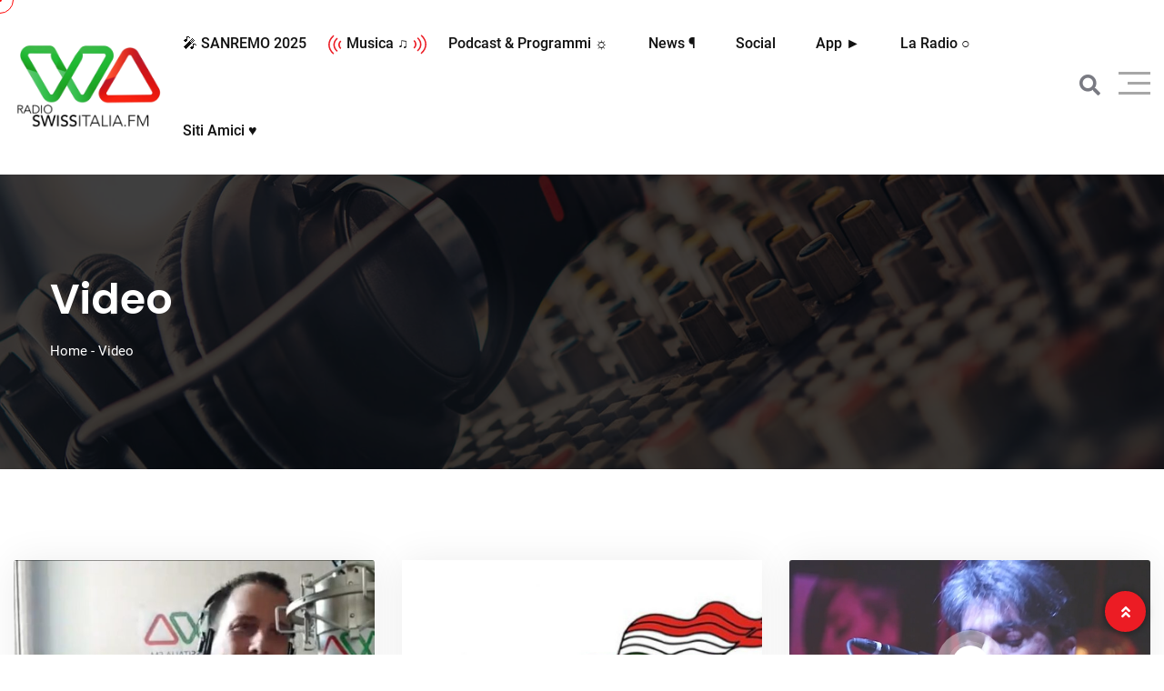

--- FILE ---
content_type: text/html; charset=UTF-8
request_url: https://swissitalia.ch/video-page/
body_size: 18856
content:
<!doctype html>
<html lang="it-IT" prefix="og: https://ogp.me/ns#">

<head>
    <meta charset="UTF-8">
    <meta name="viewport" content="width=device-width, initial-scale=1.0">
    <meta http-equiv="X-UA-Compatible" content="IE=edge">
    <noscript><style>#preloader{display:none;}</style></noscript>
<!-- Ottimizzazione per i motori di ricerca di Rank Math - https://rankmath.com/ -->
<title>Video - Radio Swissitalia</title>
<meta name="description" content="For Europe, It’s Wave After Wave of Song 21 min 1 View Predict, Discuss &#038; Invent The Future Wire 21 min 0 Views Evening Magrebi Solaiman Show 2019 21 min"/>
<meta name="robots" content="index, follow, max-snippet:-1, max-video-preview:-1, max-image-preview:large"/>
<link rel="canonical" href="https://swissitalia.ch/video-page/" />
<meta property="og:locale" content="it_IT" />
<meta property="og:type" content="article" />
<meta property="og:title" content="Video - Radio Swissitalia" />
<meta property="og:description" content="For Europe, It’s Wave After Wave of Song 21 min 1 View Predict, Discuss &#038; Invent The Future Wire 21 min 0 Views Evening Magrebi Solaiman Show 2019 21 min" />
<meta property="og:url" content="https://swissitalia.ch/video-page/" />
<meta property="og:site_name" content="Radio Swissitalia" />
<meta property="og:updated_time" content="2021-04-13T09:13:19+02:00" />
<meta property="og:image" content="https://swissitalia.ch/wp-content/uploads/2020/12/video1.jpg" />
<meta property="og:image:secure_url" content="https://swissitalia.ch/wp-content/uploads/2020/12/video1.jpg" />
<meta property="og:image:alt" content="Video" />
<meta property="article:published_time" content="2021-01-13T05:13:39+01:00" />
<meta property="article:modified_time" content="2021-04-13T09:13:19+02:00" />
<meta name="twitter:card" content="summary_large_image" />
<meta name="twitter:title" content="Video - Radio Swissitalia" />
<meta name="twitter:description" content="For Europe, It’s Wave After Wave of Song 21 min 1 View Predict, Discuss &#038; Invent The Future Wire 21 min 0 Views Evening Magrebi Solaiman Show 2019 21 min" />
<meta name="twitter:image" content="https://swissitalia.ch/wp-content/uploads/2020/12/video1.jpg" />
<meta name="twitter:label1" content="Tempo di lettura" />
<meta name="twitter:data1" content="Meno di un minuto" />
<script type="application/ld+json" class="rank-math-schema">{"@context":"https://schema.org","@graph":[{"@type":["RadioStation","Organization"],"@id":"https://swissitalia.ch/#organization","name":"Radio Swissitalia","url":"https://swissitalia.ch","logo":{"@type":"ImageObject","@id":"https://swissitalia.ch/#logo","url":"https://swissitalia.ch/wp-content/uploads/2021/12/Logo_swissitalia_big_TRANSPARENT.png","contentUrl":"https://swissitalia.ch/wp-content/uploads/2021/12/Logo_swissitalia_big_TRANSPARENT.png","caption":"Radio Swissitalia","inLanguage":"it-IT","width":"2000","height":"2000"},"openingHours":["Monday,Tuesday,Wednesday,Thursday,Friday,Saturday,Sunday 09:00-17:00"],"image":{"@id":"https://swissitalia.ch/#logo"}},{"@type":"WebSite","@id":"https://swissitalia.ch/#website","url":"https://swissitalia.ch","name":"Radio Swissitalia","publisher":{"@id":"https://swissitalia.ch/#organization"},"inLanguage":"it-IT"},{"@type":"ImageObject","@id":"https://swissitalia.ch/wp-content/uploads/2020/12/video1.jpg","url":"https://swissitalia.ch/wp-content/uploads/2020/12/video1.jpg","width":"200","height":"200","inLanguage":"it-IT"},{"@type":"WebPage","@id":"https://swissitalia.ch/video-page/#webpage","url":"https://swissitalia.ch/video-page/","name":"Video - Radio Swissitalia","datePublished":"2021-01-13T05:13:39+01:00","dateModified":"2021-04-13T09:13:19+02:00","isPartOf":{"@id":"https://swissitalia.ch/#website"},"primaryImageOfPage":{"@id":"https://swissitalia.ch/wp-content/uploads/2020/12/video1.jpg"},"inLanguage":"it-IT"},{"@type":"Person","@id":"https://swissitalia.ch/author/","url":"https://swissitalia.ch/author/","image":{"@type":"ImageObject","@id":"https://secure.gravatar.com/avatar/?s=96&amp;d=mm&amp;r=g","url":"https://secure.gravatar.com/avatar/?s=96&amp;d=mm&amp;r=g","inLanguage":"it-IT"},"worksFor":{"@id":"https://swissitalia.ch/#organization"}},{"@type":"Article","headline":"Video - Radio Swissitalia","datePublished":"2021-01-13T05:13:39+01:00","dateModified":"2021-04-13T09:13:19+02:00","author":{"@id":"https://swissitalia.ch/author/"},"publisher":{"@id":"https://swissitalia.ch/#organization"},"description":"For Europe, It\u2019s Wave After Wave of Song 21 min 1 View Predict, Discuss &#038; Invent The Future Wire 21 min 0 Views Evening Magrebi Solaiman Show 2019 21 min","name":"Video - Radio Swissitalia","@id":"https://swissitalia.ch/video-page/#richSnippet","isPartOf":{"@id":"https://swissitalia.ch/video-page/#webpage"},"image":{"@id":"https://swissitalia.ch/wp-content/uploads/2020/12/video1.jpg"},"inLanguage":"it-IT","mainEntityOfPage":{"@id":"https://swissitalia.ch/video-page/#webpage"}}]}</script>
<!-- /Rank Math WordPress SEO plugin -->

<link rel='dns-prefetch' href='//www.googletagmanager.com' />
<link rel='dns-prefetch' href='//fonts.googleapis.com' />
<link rel="alternate" type="application/rss+xml" title="Radio Swissitalia  &raquo; Feed" href="https://swissitalia.ch/feed/" />
<link rel="alternate" type="application/rss+xml" title="Radio Swissitalia  &raquo; Feed dei commenti" href="https://swissitalia.ch/comments/feed/" />
<link rel="alternate" title="oEmbed (JSON)" type="application/json+oembed" href="https://swissitalia.ch/wp-json/oembed/1.0/embed?url=https%3A%2F%2Fswissitalia.ch%2Fvideo-page%2F" />
<link rel="alternate" title="oEmbed (XML)" type="text/xml+oembed" href="https://swissitalia.ch/wp-json/oembed/1.0/embed?url=https%3A%2F%2Fswissitalia.ch%2Fvideo-page%2F&#038;format=xml" />
<style id='wp-img-auto-sizes-contain-inline-css' >
img:is([sizes=auto i],[sizes^="auto," i]){contain-intrinsic-size:3000px 1500px}
/*# sourceURL=wp-img-auto-sizes-contain-inline-css */
</style>
<style id='wp-emoji-styles-inline-css' >

	img.wp-smiley, img.emoji {
		display: inline !important;
		border: none !important;
		box-shadow: none !important;
		height: 1em !important;
		width: 1em !important;
		margin: 0 0.07em !important;
		vertical-align: -0.1em !important;
		background: none !important;
		padding: 0 !important;
	}
/*# sourceURL=wp-emoji-styles-inline-css */
</style>
<style id='classic-theme-styles-inline-css' >
/*! This file is auto-generated */
.wp-block-button__link{color:#fff;background-color:#32373c;border-radius:9999px;box-shadow:none;text-decoration:none;padding:calc(.667em + 2px) calc(1.333em + 2px);font-size:1.125em}.wp-block-file__button{background:#32373c;color:#fff;text-decoration:none}
/*# sourceURL=/wp-includes/css/classic-themes.min.css */
</style>
<link rel='stylesheet' id='wpa-css-css' href='https://swissitalia.ch/wp-content/plugins/honeypot/includes/css/wpa.css?ver=2.1.16'  media='all' />
<link rel='stylesheet' id='elementor-icons-css' href='https://swissitalia.ch/wp-content/plugins/elementor/assets/lib/eicons/css/elementor-icons.min.css?ver=5.29.0'  media='all' />
<link rel='stylesheet' id='elementor-frontend-css' href='https://swissitalia.ch/wp-content/plugins/elementor/assets/css/frontend.min.css?ver=3.20.0'  media='all' />
<link rel='stylesheet' id='swiper-css' href='https://swissitalia.ch/wp-content/plugins/elementor/assets/lib/swiper/v8/css/swiper.min.css?ver=8.4.5'  media='all' />
<link rel='stylesheet' id='elementor-post-26-css' href='https://swissitalia.ch/wp-content/uploads/elementor/css/post-26.css?ver=1710171198'  media='all' />
<link rel='stylesheet' id='post-grid-elementor-addon-main-css' href='https://swissitalia.ch/wp-content/plugins/post-grid-elementor-addon/assets/css/main.css?ver=6.9'  media='all' />
<link rel='stylesheet' id='elementor-post-1530-css' href='https://swissitalia.ch/wp-content/uploads/elementor/css/post-1530.css?ver=1710171282'  media='all' />
<link rel='stylesheet' id='fmwave-gfonts-css' href='//fonts.googleapis.com/css?family=Roboto%3A400%2C500%2C600%2C700%7CPoppins%3A700%7CPoppins%3A700%7CPoppins%3A700%7CPoppins%3A700%7CPoppins%3A700%7CPoppins%3A700%2C400%2C500%2C600%2C700%7CRoboto%3A500%2C400%2C500%2C600%2C700&#038;ver=2.3'  media='all' />
<link rel='stylesheet' id='bootstrap-css' href='https://swissitalia.ch/wp-content/themes/fmwave/assets/css/bootstrap.min.css?ver=2.3'  media='all' />
<link rel='stylesheet' id='font-awesome-css' href='https://swissitalia.ch/wp-content/themes/fmwave/assets/css/all.min.css?ver=2.3'  media='all' />
<link rel='stylesheet' id='slick-css' href='https://swissitalia.ch/wp-content/themes/fmwave/assets/css/slick.css?ver=2.3'  media='all' />
<link rel='stylesheet' id='magnific-popup-css' href='https://swissitalia.ch/wp-content/themes/fmwave/assets/css/magnific-popup.css?ver=2.3'  media='all' />
<link rel='stylesheet' id='animate-css' href='https://swissitalia.ch/wp-content/themes/fmwave/assets/css/animate.min.css?ver=2.3'  media='all' />
<link rel='stylesheet' id='flaticon-css' href='https://swissitalia.ch/wp-content/themes/fmwave/assets/fonts/flaticon.css?ver=2.3'  media='all' />
<link rel='stylesheet' id='fmwave-style-css' href='https://swissitalia.ch/wp-content/themes/fmwave/assets/css/style.css?ver=2.3'  media='all' />
<link rel='stylesheet' id='mediaelement-css' href='https://swissitalia.ch/wp-includes/js/mediaelement/mediaelementplayer-legacy.min.css?ver=4.2.17'  media='all' />
<link rel='stylesheet' id='wp-mediaelement-css' href='https://swissitalia.ch/wp-includes/js/mediaelement/wp-mediaelement.min.css?ver=6.9'  media='all' />
<style id='fmwave-dynamic-inline-css' >
.inner-page-banner { background-image: url(https://swissitalia.ch/wp-content/themes/fmwave/assets/img/banner.jpg)}.inner-page-banner:after { background-color: #000000}.inner-page-banner:after { opacity: 0.75}.content-area {padding-top:0px;}.content-area {padding-bottom:0px;}.inner-page-banner {padding-top:110px;}.inner-page-banner {padding-bottom:100px;}.custom-cursor .circle-cursor--outer { border-color: #ff0000}.custom-cursor .circle-cursor--inner { background-color: #ff0000}body { font-family: 'Roboto', sans-serif; font-size: 16px; line-height: 30px; font-weight : normal; font-style: normal; } .footer-modern .footer-menu, nav.template-main-menu > ul, .fixed-side-menu .menu-list, .mean-container .mean-nav, .offcanvas-menu-wrap { font-family: 'Roboto', sans-serif; font-size: 16px; line-height: 28px; font-weight : 500; font-style: normal; } h1,h2,h3,h4,h5,h6 { font-family: 'Poppins', sans-serif; font-weight : 100; } h1 { font-family: 'Poppins', sans-serif; font-weight : 700; } h1 { font-size: 36px; line-height: 40px; font-style: normal; } h2 { font-family: 'Poppins', sans-serif; font-weight : 700; } h2 { font-size: 30px; line-height: 36px; font-style: normal; } h3 { font-family: 'Poppins', sans-serif; font-weight : 700; } h3 { font-size: 24px; line-height: 32px; font-style: normal; } h4 { font-family: 'Poppins', sans-serif; font-weight : 700; } h4 { font-size: 22px; line-height: 30px; font-style: normal; } h5 { font-family: 'Poppins', sans-serif; font-weight : 700; } h5 { font-size: 20px; line-height: 28px; font-style: normal; } h6 { font-family: 'Poppins', sans-serif; font-weight : 700; } h6 { font-size: 18px; line-height: 24px; font-style: normal; } .primary-color { color: #ec1c24; } .secondary-color { color: #bd2127; } .scrollup {   background-color: #ec1c24;   border: 2px solid #ec1c24; } .offscreen-navigation li.current-menu-item > a, .offscreen-navigation li.current-menu-parent > a { color: #ec1c24; } .mean-container .header-action-layout1 ul .search-icon a:hover { color: #ec1c24; } .header-action-layout1 ul .header-btn a, .rt-item-btn.rtin-style-1 a, .video-tab-2 .rt-item-btn a, .current-show .media .media-body .show-status, .slider-area .slider-content .slider-btn-area a.item-btn, .hero-content .item-btn, .video-grid .more-video-btn .item-btn, .hero-content-2 .item-btn, .event-list .event-content .item-btn, .banner-section .item-btn, .error-page .item-btn, .event-grid .event-box .item-btn, .single-event .buy-ticket-banner .item-btn a, .single-team-layout .item-meta-wrap .item-btn { background-color: #ec1c24; } .header-action-layout1 ul .header-btn a:after, .rt-item-btn.rtin-style-1 a:after, .slider-area .slider-content .slider-btn-area a.item-btn:after, .hero-content .item-btn:after, .hero-content-2 .item-btn:after, .banner-section .item-btn:after, .video-tab-2 .rt-item-btn a:after, .single-team-layout .item-meta-wrap .item-btn:after { background-color: #bd2127; } .video-grid .more-video-btn .item-btn:hover, .event-list .event-content .item-btn:hover, .event-grid .event-box .item-btn:hover { color: #ec1c24; } .header-search .header-search-form .search-btn:hover, .header-search .stylish-input-group .btn:hover, .header-search .custom-search-input .btn:hover {  color: #ec1c24; } .chart-box-content .chart-list > ol > li.icon-play {  background-color: #ec1c24 !important; } .slider-area .nivo-directionNav a:hover { color: #ec1c24; } .slider-layout1 .show-details { background-color: #ec1c24; } .rt-audio-player-wrap {   background-color: #ec1c24; } .singnal-symbol .item-circle {   border-color: #ec1c24; } .modern-heading:after {   background-color: #ec1c24; } .upcoming-show .show-box .item-content .item-title a:hover, .upcoming-dynamic .show-box .item-content .item-title a:hover, .video-story .video-box-light .item-content .video-icon .play-btn, .video-story .video-box .item-img .video-icon .play-btn, .video-story .video-box .item-content .item-title a:hover, .video-story .video-box .item-content .entry-meta li i, .show-schedule .show-box .item-content .item-title a:hover, .show-schedule .show-box .item-content .item-subtitle, .popular-chart-box .single-music .music-duration i, .shows-list .show-list li:hover .notify-show a, .our-program li:hover .notify-show a, .shows-list .show-box .item-heading .view-all-btn:hover, .our-program .item-heading .view-all-btn:hover, .video-grid .video-box .video-icon .play-btn, .shows-list .show-list li .media .media-body .item-title a:hover, .our-program li .media .media-body .item-title a:hover, .show-schedule-tab .nav-tabs .nav-link.active, .show-schedule-tab-2 .nav-tabs .nav-link.active, .show-schedule-tab .tab-content .show-box .media .media-body .item-title a:hover, .show-schedule-tab .tab-content .show-box:hover .media .media-body .item-title a:hover, .show-schedule-tab .tab-content .show-box .media .media-body .item-subtitle, .video-tab .tab-content .tab-pane .item-content .video-icon .play-btn, .video-tab .nav-tabs .nav-item .item-content .video-icon .play-btn, .video-tab .tab-content .tab-pane .item-content .item-title a:hover, .video-tab .tab-content .tab-pane .item-content .entry-meta li i, .video-tab-2 .tab-content .tab-pane .item-content .video-icon .play-btn, .video-tab-2 .nav-tabs .nav-item .item-content .video-icon .play-btn, .video-tab-2 .tab-content .tab-pane .item-content .item-title a:hover, .event-list .event-content .item-title a:hover, .track-list-3 .song-info .mejs-container .mejs-button:hover, .track-list-3 .song-info .mejs-container .mejs-pause:before, .track-list-5 .song-info .mejs-container .mejs-button, .track-list-5 ol li .song-name a:hover, .show-schedule-tab-2 .tab-content .show-box .show-time .time-icon, .show-schedule-tab-2 .tab-content .show-box .show-share .share .share-icon, .show-schedule-tab-2 .tab-content .show-box .show-share .share-icon a:hover, .show-schedule-tab-2 .tab-content .show-box .media .media-body .item-title a:hover {   color: #ec1c24; } .upcoming-show .show-box .item-date, .upcoming-dynamic .show-box .item-content .item-date, .upcoming-dynamic .show-box .item-content .item-title:before, .upcoming-dynamic2 .show-box .item-img .item-date .next-time, .upcoming-dynamic2 .show-box .item-content .item-title:before, .show-schedule .isotope-classes-tab .nav-item.current span, .music-channel .channel-content .item-img .top-content .video-icon .mejs-controls:hover, .popular-chart-box .single-music .mejs-container .mejs-controls:hover, .shows-list .show-list li:hover .show-time, .video-grid .video-box:hover, .show-schedule-tab .nav-tabs, .show-schedule-tab-2 .nav-tabs, .show-schedule-tab-2 .tab-content .show-box:before, .track-list-5 ol li:hover .song-info .mejs-container .mejs-controls {   background-color: #ec1c24; } .current-show .media .show-time .item-time, .current-show-2 .media .show-time .item-time, .current-show-2 .song-info .mejs-container .mejs-button, .upcoming-dynamic2 .show-box .item-content .item-title a:hover, .chart-box-content .chart-list > ol > li .hover-content .media .media-body .item-title a:hover, .music-channel-3 .video-icon .mejs-container .mejs-button, .music-channel-3 .music-box .item-content .item-album i {   color: #ec1c24; } .show-schedule .show-box .item-content .show-status, .current-show-2 .song-info .mejs-container:hover .mejs-controls, .chart-box-content .chart-list > ol > li .hover-content .mejs-controls:hover {   background-color: #ec1c24; } .show-schedule-tab .tab-content .show-box .show-share .show-status:after, .show-schedule-tab-2 .tab-content .show-box .show-share .show-status:after {   border-top: 80px solid #ec1c24; } .single-show .show-list .media .show-time {   background-color: #ec1c24; } .single-show .show-list .media:hover .show-time {   background-color: #bd2127; } .podcast-box .item-content .item-title a:hover, .event-grid .event-box .item-title a:hover, .single-event .main-img .video-icon .play-btn {   color: #ec1c24; } .team-standard .team-box .item-content .item-title a:hover, .team-modern .team-box .item-content .item-title a:hover, .team-grid .team-item .item-content .item-title a:hover, .team-standard .team-box .item-content .item-time, .team-grid .team-item .item-content .item-time, .single-team-layout .item-content .item-designation, .team-modern-2 .team-box .item-content .item-title a:hover {   color: #ec1c24; } .single-team-layout .item-content .item-meta a:hover, .team-modern-2 .team-box .item-content .item-subtitle:after {   background-color: #ec1c24; } .blog-grid-layout .blog-box .item-content .item-title a:hover, .blog-list-layout .blog-box .item-content .item-title a:hover, .blog-grid-layout .blog-box .item-content .post-meta li a, .blog-list-layout .blog-box .item-content .post-meta li a, .blog-grid-layout .blog-box .item-content .post-meta li i {   color: #ec1c24; } .content-area .rt-content .entry-meta span i, .content-area .rt-content .entry-meta span a:hover, .content-area .rt-content blockquote:before, .content-area .rt-content .item-meta .item-tag-area a, .content-area .rt-content .item-meta .item-social .share-links a:hover, .thumb-pagination .post-nav a:hover {   color: #ec1c24; } .form-group .submit-btn, .content-area .blog-author, .each-comment .media-body .comment-reply-link:hover {   background-color: #ec1c24; } .pagination ul li:hover a, .pagination ul li.active a, .pagination ul li a:hover {   background-color: #ec1c24; } .fluentform .contact-form .ff-el-is-error .ff-el-form-control, .fluentform .contact-form.ff-el-is-error .ff-el-form-control {   border-color: #ec1c24; } .fluentform .contact-form .ff-el-form-control:focus {   border-color: #ec1c24; } .fluentform .contact-form .text-danger {   color: #ec1c24 !important; } .fluentform .newsletter-form .ff-btn, .fluentform .contact-form .ff-btn {   background-color: #ec1c24; } .fluentform .newsletter-form .ff-btn:after {   background-color: #bd2127; } .widget_rss ul li a:hover, .widget_tag_cloud .tagcloud a:hover, .widget_fmwave_posts .media .media-body .news-title a:hover {   color: #ec1c24; } .widget_recent_entries ul li a:before, .widget_categories ul li a:before, .widget_archive ul li a:before, .widget_pages ul li a:before, .widget_meta ul li a:before, .widget_nav_menu ul li a:before, .widget_recent_comments ul li a:before {   background-color: #ec1c24; } .header-menu {   background-color: #ffffff; } nav.template-main-menu > ul > li > a {   color: #111111; } nav.template-main-menu > ul > li > a:hover {   color: #ec1c24; } .menu-layout3 .menu-box nav.template-main-menu ul:first-child li.active > a {   color: #ec1c24; } nav.template-main-menu > ul > li ul.sub-menu, nav.template-main-menu > ul > li ul.children {   background-color: #ffffff; } nav.template-main-menu > ul > li ul.sub-menu li a, nav.template-main-menu > ul > li ul.children li a {   color: #444444; } nav.template-main-menu > ul > li ul.sub-menu li a:hover, nav.template-main-menu > ul > li ul.children li a:hover {   color: #ffffff;   background-color: #111111; } .footer-middle .footer-box .footer-title .widget-title, .footer-style-4 .widget_fluentform_widget .subscribe-title {   color: #ffffff; } footer .widgets, footer .wp-calendar-table, .footer-middle .footer-box p, .footer-middle .footer-address ul li, .footer-middle .footer-social ul li a {   color: #c0c0c0; } .footer-middle .footer-box ul.menu li a, .footer-middle .footer-address ul li a, .footer-middle .footer-box .item-btn {   color: #c0c0c0; } footer .widget_recent_entries ul, footer .widget_categories ul, footer .widget_archive ul, footer .widget_pages ul, footer .widget_meta ul, footer .wp-calendar-table {  color: #c0c0c0; } footer .widget_recent_entries ul li a, footer .widget_categories ul li a, footer .widget_archive ul li a, footer .widget_pages ul li a, footer .widget_meta ul li a, footer .widget_rss ul li a, footer .widget_tag_cloud .tagcloud a {  color: #c0c0c0; } footer .widget_recent_entries ul li a:hover, footer .widget_categories ul li a:hover, footer .widget_archive ul li a:hover, footer .widget_pages ul li a:hover, footer .widget_meta ul li a:hover, footer .widget_rss ul li a:hover {  color: #ec1c24; } .footer-middle .footer-social ul li a:hover, .footer-middle .footer-address ul li a:hover, .footer-middle .footer-box ul.menu li a:hover, .footer-middle .footer-box .widget_nav_menu ul.menu li a:hover {   color: #ec1c24; } .footer-bottom {   background-color: #131314; } .footer-bottom .footer-copyright, .footer-bottom .footer-copyright a {   color: #c0c0c0; } .footer-bottom .footer-copyright a:hover {   color: #ec1c24; } .footer-top .footer-social li a {   color: #ffffff; } .footer-top .footer-social li a:hover {   background-color: #ec1c24;   border-color: #ec1c24; } .footer-style-1 .main-footer, .footer-style-4 .main-footer {   background-color: #121212; } .footer-style-2 {   background-color: #121212; } .footer-style-2 .widget_nav_menu ul li a {  color: #c0c0c0; } .footer-style-2 .widget_nav_menu ul li a:hover { color: #ec1c24; } .footer-style-4:before, .footer-middle .footer-box .footer-title .widget-title:before {   background-color: #ec1c24; } .footer-style-4 .footer-middle .upcontent .footer-about p { color: #e6e1e1; } .woocommerce .rt-product-block .rtin-buttons-area a:hover, .woocommerce .rt-product-block .price-title-box .rtin-title a:hover, .woocommerce .product-details-page .post-social-sharing ul.item-social li a:hover, .woocommerce .product-details-page .rtin-right .wistlist-compare-box a:hover, .woocommerce-cart table.woocommerce-cart-form__contents .product-name a:hover {   color: #ec1c24; } .btn-addto-cart a:after, .cart-icon-area .cart-icon-num, .woocommerce div.product .woocommerce-tabs ul.tabs li a:before {   background-color: #ec1c24; } .woocommerce .product-details-page .rtin-right span.price, .woocommerce .product-details-page .rtin-right p.price, .woocommerce div.product .woocommerce-tabs ul.tabs li.active a, .woocommerce div.product .woocommerce-tabs ul.tabs li a:hover {   color: #ec1c24; } .woocommerce #respond input#submit.alt, .woocommerce #respond input#submit, .woocommerce button.button.alt, .woocommerce input.button.alt, .woocommerce button.button, .woocommerce a.button.alt, .woocommerce input.button, .woocommerce a.button {   background-color: #ec1c24; } .woocommerce #respond input#submit.alt:hover, .woocommerce #respond input#submit:hover, .woocommerce button.button.alt:hover, .woocommerce input.button.alt:hover, .woocommerce button.button:hover, .woocommerce a.button.alt:hover, .woocommerce input.button:hover, .woocommerce a.button:hover {   background-color: #bd2127; } .shop-layout-style2 .item-box .item-content .rtin-price, .shop-layout-style2 .item-box .item-content .rtin-title a:hover {   color: #ec1c24; } .shop-layout-style2 .item-box .item-img .btn-icons > a:hover {   background-color: #ec1c24; } .page-content-main blockquote:before {   color: #ec1c24; } .event-box .media, .rt-countdown-layout3 .fmwave-countdown .countdown-section:after, .gallery-box .gallery-content .gallery-content-inner:after {   background-color: #ec1c24; } .elementor-widget-container .stylish-input-group .input-group-addon button {   background-color: #ec1c24; } .no-results .widget-search-box .stylish-input-group .input-group-addon button, .search-form .widget-search-box .stylish-input-group .input-group-addon button {   background-color: #ec1c24; } .no-results .widget-search-box .stylish-input-group .input-group-addon button:hover, .search-form .widget-search-box .stylish-input-group .input-group-addon button:hover {   background-color: #bd2127; } .header-style-1 nav > ul > li.current-menu-item > a:before, .header-style-1 nav > ul > li.current-menu-ancestor > a:before, .header-style-1 nav > ul > li.current-menu-item > a:after, .header-style-1 nav > ul > li.current-menu-ancestor > a:after, .header-style-4 nav > ul > li.current-menu-item > a:before, .header-style-4 nav > ul > li.current-menu-ancestor > a:before, .header-style-4 nav > ul > li.current-menu-item > a:after, .header-style-4 nav > ul > li.current-menu-ancestor > a:after { background-color: #ec1c24; } .header-style-1 nav > ul > li.current-menu-item:hover > a:before, .header-style-1 nav > ul > li.current-menu-ancestor:hover > a:before, .header-style-1 nav > ul > li.current-menu-item:hover > a:after, .header-style-1 nav > ul > li.current-menu-ancestor:hover > a:after, .header-style-4 nav > ul > li.current-menu-item:hover > a:before, .header-style-4 nav > ul > li.current-menu-ancestor:hover > a:before, .header-style-4 nav > ul > li.current-menu-item:hover > a:after, .header-style-4 nav > ul > li.current-menu-ancestor:hover > a:after { background-color: #bd2127; } .rt-countdown-layout1 .fmwave-countdown .countdown-section .countdown-number {   background-color: #ec1c24; } .fluentform .newsletter-form .ff-btn { background-color: #ec1c24; }
/*# sourceURL=fmwave-dynamic-inline-css */
</style>
<link rel='stylesheet' id='owl-carousel-css' href='https://swissitalia.ch/wp-content/themes/fmwave/assets/css/owl.carousel.min.css?ver=2.3'  media='all' />
<link rel='stylesheet' id='owl-theme-default-css' href='https://swissitalia.ch/wp-content/themes/fmwave/assets/css/owl.theme.default.min.css?ver=2.3'  media='all' />
<link rel='stylesheet' id='fmwave-nivo-slider-css' href='https://swissitalia.ch/wp-content/themes/fmwave/assets/css/nivo-slider.css?ver=2.3'  media='all' />
<link rel='stylesheet' id='google-fonts-1-css' href='https://fonts.googleapis.com/css?family=Roboto%3A100%2C100italic%2C200%2C200italic%2C300%2C300italic%2C400%2C400italic%2C500%2C500italic%2C600%2C600italic%2C700%2C700italic%2C800%2C800italic%2C900%2C900italic%7CRoboto+Slab%3A100%2C100italic%2C200%2C200italic%2C300%2C300italic%2C400%2C400italic%2C500%2C500italic%2C600%2C600italic%2C700%2C700italic%2C800%2C800italic%2C900%2C900italic&#038;display=auto&#038;ver=6.9'  media='all' />
<link rel="preconnect" href="https://fonts.gstatic.com/" crossorigin><script type="text/javascript" src="https://swissitalia.ch/wp-includes/js/jquery/jquery.min.js?ver=3.7.1" id="jquery-core-js"></script>

<!-- Snippet Google Analytics aggiunto da Site Kit -->
<script type="text/javascript" src="https://www.googletagmanager.com/gtag/js?id=G-XNNBPSC6K1" id="google_gtagjs-js" async></script>
<script type="text/javascript" id="google_gtagjs-js-after">
/* <![CDATA[ */
window.dataLayer = window.dataLayer || [];function gtag(){dataLayer.push(arguments);}
gtag('set', 'linker', {"domains":["swissitalia.ch"]} );
gtag("js", new Date());
gtag("set", "developer_id.dZTNiMT", true);
gtag("config", "G-XNNBPSC6K1");
//# sourceURL=google_gtagjs-js-after
/* ]]> */
</script>

<!-- Termina lo snippet Google Analytics aggiunto da Site Kit -->
<link rel="https://api.w.org/" href="https://swissitalia.ch/wp-json/" /><link rel="alternate" title="JSON" type="application/json" href="https://swissitalia.ch/wp-json/wp/v2/pages/1530" /><link rel="EditURI" type="application/rsd+xml" title="RSD" href="https://swissitalia.ch/xmlrpc.php?rsd" />
<meta name="generator" content="WordPress 6.9" />
<meta name="generator" content="Seriously Simple Podcasting 3.1.1" />
<link rel='shortlink' href='https://swissitalia.ch/?p=1530' />
<link rel='preload' href='https://swissitalia.ch/wp-content/plugins/elementor/assets/lib/font-awesome/webfonts/fa-solid-900.woff2' as='font' type='font/woff2' crossorigin /><link rel='preload' href='https://swissitalia.ch/wp-content/themes/fmwave/assets/fonts/Flaticon.woff2' as='font' type='font/woff2' crossorigin /><link rel='preconnect' href='https://fonts.gstatic.com/' /><meta name="generator" content="Site Kit by Google 1.121.0" />
<link rel="alternate" type="application/rss+xml" title="Feed RSS del podcast" href="https://swissitalia.ch/feed/podcast" />

<meta name="generator" content="Elementor 3.20.0; features: e_optimized_assets_loading, additional_custom_breakpoints, block_editor_assets_optimize, e_image_loading_optimization; settings: css_print_method-external, google_font-enabled, font_display-auto">
<link rel="icon" href="https://swissitalia.ch/wp-content/uploads/2021/12/cropped-Logo_small17-32x32.jpg" sizes="32x32" />
<link rel="icon" href="https://swissitalia.ch/wp-content/uploads/2021/12/cropped-Logo_small17-192x192.jpg" sizes="192x192" />
<link rel="apple-touch-icon" href="https://swissitalia.ch/wp-content/uploads/2021/12/cropped-Logo_small17-180x180.jpg" />
<meta name="msapplication-TileImage" content="https://swissitalia.ch/wp-content/uploads/2021/12/cropped-Logo_small17-270x270.jpg" />
<style id='global-styles-inline-css' >
:root{--wp--preset--aspect-ratio--square: 1;--wp--preset--aspect-ratio--4-3: 4/3;--wp--preset--aspect-ratio--3-4: 3/4;--wp--preset--aspect-ratio--3-2: 3/2;--wp--preset--aspect-ratio--2-3: 2/3;--wp--preset--aspect-ratio--16-9: 16/9;--wp--preset--aspect-ratio--9-16: 9/16;--wp--preset--color--black: #000000;--wp--preset--color--cyan-bluish-gray: #abb8c3;--wp--preset--color--white: #ffffff;--wp--preset--color--pale-pink: #f78da7;--wp--preset--color--vivid-red: #cf2e2e;--wp--preset--color--luminous-vivid-orange: #ff6900;--wp--preset--color--luminous-vivid-amber: #fcb900;--wp--preset--color--light-green-cyan: #7bdcb5;--wp--preset--color--vivid-green-cyan: #00d084;--wp--preset--color--pale-cyan-blue: #8ed1fc;--wp--preset--color--vivid-cyan-blue: #0693e3;--wp--preset--color--vivid-purple: #9b51e0;--wp--preset--color--fmwave-primary: #ec1c24;--wp--preset--color--fmwave-secondary: #bd2127;--wp--preset--color--fmwave-light: #ffffff;--wp--preset--color--fmwave-black: #000000;--wp--preset--color--fmwave-dark: #c0c0c0;--wp--preset--gradient--vivid-cyan-blue-to-vivid-purple: linear-gradient(135deg,rgb(6,147,227) 0%,rgb(155,81,224) 100%);--wp--preset--gradient--light-green-cyan-to-vivid-green-cyan: linear-gradient(135deg,rgb(122,220,180) 0%,rgb(0,208,130) 100%);--wp--preset--gradient--luminous-vivid-amber-to-luminous-vivid-orange: linear-gradient(135deg,rgb(252,185,0) 0%,rgb(255,105,0) 100%);--wp--preset--gradient--luminous-vivid-orange-to-vivid-red: linear-gradient(135deg,rgb(255,105,0) 0%,rgb(207,46,46) 100%);--wp--preset--gradient--very-light-gray-to-cyan-bluish-gray: linear-gradient(135deg,rgb(238,238,238) 0%,rgb(169,184,195) 100%);--wp--preset--gradient--cool-to-warm-spectrum: linear-gradient(135deg,rgb(74,234,220) 0%,rgb(151,120,209) 20%,rgb(207,42,186) 40%,rgb(238,44,130) 60%,rgb(251,105,98) 80%,rgb(254,248,76) 100%);--wp--preset--gradient--blush-light-purple: linear-gradient(135deg,rgb(255,206,236) 0%,rgb(152,150,240) 100%);--wp--preset--gradient--blush-bordeaux: linear-gradient(135deg,rgb(254,205,165) 0%,rgb(254,45,45) 50%,rgb(107,0,62) 100%);--wp--preset--gradient--luminous-dusk: linear-gradient(135deg,rgb(255,203,112) 0%,rgb(199,81,192) 50%,rgb(65,88,208) 100%);--wp--preset--gradient--pale-ocean: linear-gradient(135deg,rgb(255,245,203) 0%,rgb(182,227,212) 50%,rgb(51,167,181) 100%);--wp--preset--gradient--electric-grass: linear-gradient(135deg,rgb(202,248,128) 0%,rgb(113,206,126) 100%);--wp--preset--gradient--midnight: linear-gradient(135deg,rgb(2,3,129) 0%,rgb(40,116,252) 100%);--wp--preset--font-size--small: 12px;--wp--preset--font-size--medium: 20px;--wp--preset--font-size--large: 36px;--wp--preset--font-size--x-large: 42px;--wp--preset--font-size--normal: 16px;--wp--preset--font-size--huge: 60px;--wp--preset--spacing--20: 0.44rem;--wp--preset--spacing--30: 0.67rem;--wp--preset--spacing--40: 1rem;--wp--preset--spacing--50: 1.5rem;--wp--preset--spacing--60: 2.25rem;--wp--preset--spacing--70: 3.38rem;--wp--preset--spacing--80: 5.06rem;--wp--preset--shadow--natural: 6px 6px 9px rgba(0, 0, 0, 0.2);--wp--preset--shadow--deep: 12px 12px 50px rgba(0, 0, 0, 0.4);--wp--preset--shadow--sharp: 6px 6px 0px rgba(0, 0, 0, 0.2);--wp--preset--shadow--outlined: 6px 6px 0px -3px rgb(255, 255, 255), 6px 6px rgb(0, 0, 0);--wp--preset--shadow--crisp: 6px 6px 0px rgb(0, 0, 0);}:where(.is-layout-flex){gap: 0.5em;}:where(.is-layout-grid){gap: 0.5em;}body .is-layout-flex{display: flex;}.is-layout-flex{flex-wrap: wrap;align-items: center;}.is-layout-flex > :is(*, div){margin: 0;}body .is-layout-grid{display: grid;}.is-layout-grid > :is(*, div){margin: 0;}:where(.wp-block-columns.is-layout-flex){gap: 2em;}:where(.wp-block-columns.is-layout-grid){gap: 2em;}:where(.wp-block-post-template.is-layout-flex){gap: 1.25em;}:where(.wp-block-post-template.is-layout-grid){gap: 1.25em;}.has-black-color{color: var(--wp--preset--color--black) !important;}.has-cyan-bluish-gray-color{color: var(--wp--preset--color--cyan-bluish-gray) !important;}.has-white-color{color: var(--wp--preset--color--white) !important;}.has-pale-pink-color{color: var(--wp--preset--color--pale-pink) !important;}.has-vivid-red-color{color: var(--wp--preset--color--vivid-red) !important;}.has-luminous-vivid-orange-color{color: var(--wp--preset--color--luminous-vivid-orange) !important;}.has-luminous-vivid-amber-color{color: var(--wp--preset--color--luminous-vivid-amber) !important;}.has-light-green-cyan-color{color: var(--wp--preset--color--light-green-cyan) !important;}.has-vivid-green-cyan-color{color: var(--wp--preset--color--vivid-green-cyan) !important;}.has-pale-cyan-blue-color{color: var(--wp--preset--color--pale-cyan-blue) !important;}.has-vivid-cyan-blue-color{color: var(--wp--preset--color--vivid-cyan-blue) !important;}.has-vivid-purple-color{color: var(--wp--preset--color--vivid-purple) !important;}.has-black-background-color{background-color: var(--wp--preset--color--black) !important;}.has-cyan-bluish-gray-background-color{background-color: var(--wp--preset--color--cyan-bluish-gray) !important;}.has-white-background-color{background-color: var(--wp--preset--color--white) !important;}.has-pale-pink-background-color{background-color: var(--wp--preset--color--pale-pink) !important;}.has-vivid-red-background-color{background-color: var(--wp--preset--color--vivid-red) !important;}.has-luminous-vivid-orange-background-color{background-color: var(--wp--preset--color--luminous-vivid-orange) !important;}.has-luminous-vivid-amber-background-color{background-color: var(--wp--preset--color--luminous-vivid-amber) !important;}.has-light-green-cyan-background-color{background-color: var(--wp--preset--color--light-green-cyan) !important;}.has-vivid-green-cyan-background-color{background-color: var(--wp--preset--color--vivid-green-cyan) !important;}.has-pale-cyan-blue-background-color{background-color: var(--wp--preset--color--pale-cyan-blue) !important;}.has-vivid-cyan-blue-background-color{background-color: var(--wp--preset--color--vivid-cyan-blue) !important;}.has-vivid-purple-background-color{background-color: var(--wp--preset--color--vivid-purple) !important;}.has-black-border-color{border-color: var(--wp--preset--color--black) !important;}.has-cyan-bluish-gray-border-color{border-color: var(--wp--preset--color--cyan-bluish-gray) !important;}.has-white-border-color{border-color: var(--wp--preset--color--white) !important;}.has-pale-pink-border-color{border-color: var(--wp--preset--color--pale-pink) !important;}.has-vivid-red-border-color{border-color: var(--wp--preset--color--vivid-red) !important;}.has-luminous-vivid-orange-border-color{border-color: var(--wp--preset--color--luminous-vivid-orange) !important;}.has-luminous-vivid-amber-border-color{border-color: var(--wp--preset--color--luminous-vivid-amber) !important;}.has-light-green-cyan-border-color{border-color: var(--wp--preset--color--light-green-cyan) !important;}.has-vivid-green-cyan-border-color{border-color: var(--wp--preset--color--vivid-green-cyan) !important;}.has-pale-cyan-blue-border-color{border-color: var(--wp--preset--color--pale-cyan-blue) !important;}.has-vivid-cyan-blue-border-color{border-color: var(--wp--preset--color--vivid-cyan-blue) !important;}.has-vivid-purple-border-color{border-color: var(--wp--preset--color--vivid-purple) !important;}.has-vivid-cyan-blue-to-vivid-purple-gradient-background{background: var(--wp--preset--gradient--vivid-cyan-blue-to-vivid-purple) !important;}.has-light-green-cyan-to-vivid-green-cyan-gradient-background{background: var(--wp--preset--gradient--light-green-cyan-to-vivid-green-cyan) !important;}.has-luminous-vivid-amber-to-luminous-vivid-orange-gradient-background{background: var(--wp--preset--gradient--luminous-vivid-amber-to-luminous-vivid-orange) !important;}.has-luminous-vivid-orange-to-vivid-red-gradient-background{background: var(--wp--preset--gradient--luminous-vivid-orange-to-vivid-red) !important;}.has-very-light-gray-to-cyan-bluish-gray-gradient-background{background: var(--wp--preset--gradient--very-light-gray-to-cyan-bluish-gray) !important;}.has-cool-to-warm-spectrum-gradient-background{background: var(--wp--preset--gradient--cool-to-warm-spectrum) !important;}.has-blush-light-purple-gradient-background{background: var(--wp--preset--gradient--blush-light-purple) !important;}.has-blush-bordeaux-gradient-background{background: var(--wp--preset--gradient--blush-bordeaux) !important;}.has-luminous-dusk-gradient-background{background: var(--wp--preset--gradient--luminous-dusk) !important;}.has-pale-ocean-gradient-background{background: var(--wp--preset--gradient--pale-ocean) !important;}.has-electric-grass-gradient-background{background: var(--wp--preset--gradient--electric-grass) !important;}.has-midnight-gradient-background{background: var(--wp--preset--gradient--midnight) !important;}.has-small-font-size{font-size: var(--wp--preset--font-size--small) !important;}.has-medium-font-size{font-size: var(--wp--preset--font-size--medium) !important;}.has-large-font-size{font-size: var(--wp--preset--font-size--large) !important;}.has-x-large-font-size{font-size: var(--wp--preset--font-size--x-large) !important;}
/*# sourceURL=global-styles-inline-css */
</style>
<link rel='stylesheet' id='fluentform-elementor-widget-css' href='https://swissitalia.ch/wp-content/plugins/fluentform/assets/css/fluent-forms-elementor-widget.css?ver=5.1.11'  media='all' />
<link rel='stylesheet' id='ssp-castos-player-css' href='https://swissitalia.ch/wp-content/plugins/seriously-simple-podcasting/assets/css/castos-player.min.css?ver=3.1.1'  media='all' />
<link rel='stylesheet' id='ssp-subscribe-buttons-css' href='https://swissitalia.ch/wp-content/plugins/seriously-simple-podcasting/assets/css/subscribe-buttons.css?ver=3.1.1'  media='all' />
<link rel='stylesheet' id='fluent-form-styles-css' href='https://swissitalia.ch/wp-content/plugins/fluentform/assets/css/fluent-forms-public.css?ver=5.1.11'  media='all' />
<link rel='stylesheet' id='fluentform-public-default-css' href='https://swissitalia.ch/wp-content/plugins/fluentform/assets/css/fluentform-public-default.css?ver=5.1.11'  media='all' />
</head>

<body class="wp-singular page-template-default page page-id-1530 wp-embed-responsive wp-theme-fmwave no-lightbox loaded has-offcanvas custom-cursor header-style-4 no-sidebar elementor-default elementor-kit-26 elementor-page elementor-page-1530">
    	
	<div id="preloader" style="background-image:url(https://swissitalia.ch/wp-content/themes/fmwave/assets/img/preloader.gif);"></div>	
    <!-- Custom Cursor Start Here -->
    <div class="circle-cursor circle-cursor--outer"></div>
    <div class="circle-cursor circle-cursor--inner"></div>
	
<div class="rt-header-menu mean-container" id="meanmenu"> 
    <div class="mean-bar">
    	<a href="https://swissitalia.ch/"><img fetchpriority="high" width="2000" height="2000" src="https://swissitalia.ch/wp-content/uploads/2021/12/Logo_swissitalia_big_TRANSPARENT.png" class="logo-small" alt="" srcset="https://swissitalia.ch/wp-content/uploads/2021/12/Logo_swissitalia_big_TRANSPARENT.png 2000w, https://swissitalia.ch/wp-content/uploads/2021/12/Logo_swissitalia_big_TRANSPARENT-300x300.png 300w, https://swissitalia.ch/wp-content/uploads/2021/12/Logo_swissitalia_big_TRANSPARENT-1024x1024.png 1024w, https://swissitalia.ch/wp-content/uploads/2021/12/Logo_swissitalia_big_TRANSPARENT-150x150.png 150w, https://swissitalia.ch/wp-content/uploads/2021/12/Logo_swissitalia_big_TRANSPARENT-768x768.png 768w, https://swissitalia.ch/wp-content/uploads/2021/12/Logo_swissitalia_big_TRANSPARENT-1536x1536.png 1536w, https://swissitalia.ch/wp-content/uploads/2021/12/Logo_swissitalia_big_TRANSPARENT-520x520.png 520w, https://swissitalia.ch/wp-content/uploads/2021/12/Logo_swissitalia_big_TRANSPARENT-155x155.png 155w" /></a>
				<div class="header-action-layout1">
			<ul>
								<li class="search-icon">
					<a href="#header-search" title="Search">
						<i class="fas fa-search"></i>
					</a>
				</li>
							</ul>
		</div>
		        <span class="sidebarBtn ">
            <span class="bar"></span>
            <span class="bar"></span>
            <span class="bar"></span>
            <span class="bar"></span>
        </span>
    </div>

    <div class="rt-slide-nav">
        <div class="offscreen-navigation">
            <ul id="menu-main-menu" class="menu"><li id="menu-item-8253" class="menu-item menu-item-type-custom menu-item-object-custom menu-item-8253"><a href="https://swissitalia.ch/speciale-sanremo-2025/">🎤 SANREMO 2025</a></li>
<li id="menu-item-6036" class="menu-item menu-item-type-custom menu-item-object-custom current-menu-ancestor current-menu-parent menu-item-has-children menu-item-6036"><a href="#">Musica ♫</a>
<ul class="sub-menu">
	<li id="menu-item-6062" class="menu-item menu-item-type-post_type menu-item-object-page menu-item-6062"><a href="https://swissitalia.ch/programma-musicale/">La nostra musica</a></li>
	<li id="menu-item-5962" class="menu-item menu-item-type-post_type menu-item-object-page menu-item-5962"><a href="https://swissitalia.ch/nuove-proposte/">Nuove proposte</a></li>
	<li id="menu-item-5844" class="menu-item menu-item-type-post_type menu-item-object-page menu-item-5844"><a href="https://swissitalia.ch/events/">Eventi</a></li>
	<li id="menu-item-5723" class="menu-item menu-item-type-post_type menu-item-object-page current-menu-item page_item page-item-1530 current_page_item menu-item-5723"><a href="https://swissitalia.ch/video-page/" aria-current="page">Video</a></li>
</ul>
</li>
<li id="menu-item-6096" class="menu-item menu-item-type-custom menu-item-object-custom menu-item-has-children menu-item-6096"><a href="#">Podcast &#038; Programmi ☼</a>
<ul class="sub-menu">
	<li id="menu-item-7474" class="menu-item menu-item-type-post_type menu-item-object-page menu-item-7474"><a href="https://swissitalia.ch/sabato-allitaliana-archivio/">SABATO ALL’ITALIANA – Archivio</a></li>
	<li id="menu-item-5541" class="menu-item menu-item-type-post_type menu-item-object-page menu-item-5541"><a href="https://swissitalia.ch/aroma-ditalia/">Aroma d’Italia</a></li>
	<li id="menu-item-6095" class="menu-item menu-item-type-post_type menu-item-object-page menu-item-6095"><a href="https://swissitalia.ch/social-stories/">Social Stories</a></li>
	<li id="menu-item-5621" class="menu-item menu-item-type-post_type menu-item-object-page menu-item-5621"><a href="https://swissitalia.ch/la-stanza-del-dialogo/">La Stanza del dialogo</a></li>
	<li id="menu-item-5870" class="menu-item menu-item-type-post_type menu-item-object-page menu-item-5870"><a href="https://swissitalia.ch/la-scienza-risponde/">La Scienza risponde</a></li>
</ul>
</li>
<li id="menu-item-5725" class="menu-item menu-item-type-post_type menu-item-object-page menu-item-5725"><a href="https://swissitalia.ch/blog/">News ¶</a></li>
<li id="menu-item-6079" class="menu-item menu-item-type-post_type menu-item-object-page menu-item-6079"><a href="https://swissitalia.ch/we-are-social/">Social</a></li>
<li id="menu-item-5843" class="menu-item menu-item-type-post_type menu-item-object-page menu-item-5843"><a href="https://swissitalia.ch/app/">App ►</a></li>
<li id="menu-item-6037" class="menu-item menu-item-type-custom menu-item-object-custom menu-item-has-children menu-item-6037"><a href="#">La Radio ○</a>
<ul class="sub-menu">
	<li id="menu-item-5842" class="menu-item menu-item-type-post_type menu-item-object-page menu-item-5842"><a href="https://swissitalia.ch/about-us/">Chi siamo</a></li>
	<li id="menu-item-5722" class="menu-item menu-item-type-post_type menu-item-object-page menu-item-5722"><a href="https://swissitalia.ch/team/">Team</a></li>
	<li id="menu-item-5961" class="menu-item menu-item-type-post_type menu-item-object-page menu-item-5961"><a href="https://swissitalia.ch/dicono-di-noi/">Dicono di noi</a></li>
	<li id="menu-item-6031" class="menu-item menu-item-type-post_type menu-item-object-page menu-item-6031"><a href="https://swissitalia.ch/come-funziona-la-radio/">Come funziona la radio</a></li>
	<li id="menu-item-5845" class="menu-item menu-item-type-post_type menu-item-object-page menu-item-5845"><a href="https://swissitalia.ch/contact-us/">Contattaci</a></li>
</ul>
</li>
<li id="menu-item-5851" class="menu-item menu-item-type-custom menu-item-object-custom menu-item-has-children menu-item-5851"><a href="#">Siti Amici ♥</a>
<ul class="sub-menu">
	<li id="menu-item-5854" class="menu-item menu-item-type-custom menu-item-object-custom menu-item-5854"><a href="http://www.ccis.ch/it/default.aspx">Camera di Commercio Italiana per la Svizzera</a></li>
	<li id="menu-item-5853" class="menu-item menu-item-type-custom menu-item-object-custom menu-item-5853"><a href="https://la-notizia.ch/">La Notizia di Ginevra</a></li>
	<li id="menu-item-5852" class="menu-item menu-item-type-custom menu-item-object-custom menu-item-5852"><a href="http://www.quellidellaperitivoitaliano.com/">Quelli dell&#8217;Aperitivo Italiano</a></li>
	<li id="menu-item-5871" class="menu-item menu-item-type-custom menu-item-object-custom menu-item-5871"><a href="https://www.tuttoitalia.ch/">Tuttoitalia.ch</a></li>
</ul>
</li>
</ul>        </div>
    </div>

</div>
    <div id="wrapper" class="wrapper">
        <div id="masthead" class="site-header">
            <header class="header header1">
    <div id="rt-sticky-placeholder"></div>
    <div id="header-menu" class="header-menu menu-layout22">
        <div class="container-fluid">
            <div class="menu-wrap">
                <div class="site-logo">
                    <div class="header-logo dark-logo">
	<a href="https://swissitalia.ch/">
	   <img width="2000" height="2000" src="https://swissitalia.ch/wp-content/uploads/2021/12/Logo_swissitalia_big_TRANSPARENT.png" class="attachment-full size-full" alt="" srcset="https://swissitalia.ch/wp-content/uploads/2021/12/Logo_swissitalia_big_TRANSPARENT.png 2000w, https://swissitalia.ch/wp-content/uploads/2021/12/Logo_swissitalia_big_TRANSPARENT-300x300.png 300w, https://swissitalia.ch/wp-content/uploads/2021/12/Logo_swissitalia_big_TRANSPARENT-1024x1024.png 1024w, https://swissitalia.ch/wp-content/uploads/2021/12/Logo_swissitalia_big_TRANSPARENT-150x150.png 150w, https://swissitalia.ch/wp-content/uploads/2021/12/Logo_swissitalia_big_TRANSPARENT-768x768.png 768w, https://swissitalia.ch/wp-content/uploads/2021/12/Logo_swissitalia_big_TRANSPARENT-1536x1536.png 1536w, https://swissitalia.ch/wp-content/uploads/2021/12/Logo_swissitalia_big_TRANSPARENT-520x520.png 520w, https://swissitalia.ch/wp-content/uploads/2021/12/Logo_swissitalia_big_TRANSPARENT-155x155.png 155w" />	</a>
</div>                </div>

                <div class="d-flex justify-content-end">
                    <nav id="dropdown" class="template-main-menu">
                        <ul id="menu-main-menu-1" class="menu"><li class="menu-item menu-item-type-custom menu-item-object-custom menu-item-8253"><a href="https://swissitalia.ch/speciale-sanremo-2025/">🎤 SANREMO 2025</a></li>
<li class="menu-item menu-item-type-custom menu-item-object-custom current-menu-ancestor current-menu-parent menu-item-has-children menu-item-6036"><a href="#">Musica ♫</a>
<ul class="sub-menu">
	<li class="menu-item menu-item-type-post_type menu-item-object-page menu-item-6062"><a href="https://swissitalia.ch/programma-musicale/">La nostra musica</a></li>
	<li class="menu-item menu-item-type-post_type menu-item-object-page menu-item-5962"><a href="https://swissitalia.ch/nuove-proposte/">Nuove proposte</a></li>
	<li class="menu-item menu-item-type-post_type menu-item-object-page menu-item-5844"><a href="https://swissitalia.ch/events/">Eventi</a></li>
	<li class="menu-item menu-item-type-post_type menu-item-object-page current-menu-item page_item page-item-1530 current_page_item menu-item-5723"><a href="https://swissitalia.ch/video-page/" aria-current="page">Video</a></li>
</ul>
</li>
<li class="menu-item menu-item-type-custom menu-item-object-custom menu-item-has-children menu-item-6096"><a href="#">Podcast &#038; Programmi ☼</a>
<ul class="sub-menu">
	<li class="menu-item menu-item-type-post_type menu-item-object-page menu-item-7474"><a href="https://swissitalia.ch/sabato-allitaliana-archivio/">SABATO ALL’ITALIANA – Archivio</a></li>
	<li class="menu-item menu-item-type-post_type menu-item-object-page menu-item-5541"><a href="https://swissitalia.ch/aroma-ditalia/">Aroma d’Italia</a></li>
	<li class="menu-item menu-item-type-post_type menu-item-object-page menu-item-6095"><a href="https://swissitalia.ch/social-stories/">Social Stories</a></li>
	<li class="menu-item menu-item-type-post_type menu-item-object-page menu-item-5621"><a href="https://swissitalia.ch/la-stanza-del-dialogo/">La Stanza del dialogo</a></li>
	<li class="menu-item menu-item-type-post_type menu-item-object-page menu-item-5870"><a href="https://swissitalia.ch/la-scienza-risponde/">La Scienza risponde</a></li>
</ul>
</li>
<li class="menu-item menu-item-type-post_type menu-item-object-page menu-item-5725"><a href="https://swissitalia.ch/blog/">News ¶</a></li>
<li class="menu-item menu-item-type-post_type menu-item-object-page menu-item-6079"><a href="https://swissitalia.ch/we-are-social/">Social</a></li>
<li class="menu-item menu-item-type-post_type menu-item-object-page menu-item-5843"><a href="https://swissitalia.ch/app/">App ►</a></li>
<li class="menu-item menu-item-type-custom menu-item-object-custom menu-item-has-children menu-item-6037"><a href="#">La Radio ○</a>
<ul class="sub-menu">
	<li class="menu-item menu-item-type-post_type menu-item-object-page menu-item-5842"><a href="https://swissitalia.ch/about-us/">Chi siamo</a></li>
	<li class="menu-item menu-item-type-post_type menu-item-object-page menu-item-5722"><a href="https://swissitalia.ch/team/">Team</a></li>
	<li class="menu-item menu-item-type-post_type menu-item-object-page menu-item-5961"><a href="https://swissitalia.ch/dicono-di-noi/">Dicono di noi</a></li>
	<li class="menu-item menu-item-type-post_type menu-item-object-page menu-item-6031"><a href="https://swissitalia.ch/come-funziona-la-radio/">Come funziona la radio</a></li>
	<li class="menu-item menu-item-type-post_type menu-item-object-page menu-item-5845"><a href="https://swissitalia.ch/contact-us/">Contattaci</a></li>
</ul>
</li>
<li class="menu-item menu-item-type-custom menu-item-object-custom menu-item-has-children menu-item-5851"><a href="#">Siti Amici ♥</a>
<ul class="sub-menu">
	<li class="menu-item menu-item-type-custom menu-item-object-custom menu-item-5854"><a href="http://www.ccis.ch/it/default.aspx">Camera di Commercio Italiana per la Svizzera</a></li>
	<li class="menu-item menu-item-type-custom menu-item-object-custom menu-item-5853"><a href="https://la-notizia.ch/">La Notizia di Ginevra</a></li>
	<li class="menu-item menu-item-type-custom menu-item-object-custom menu-item-5852"><a href="http://www.quellidellaperitivoitaliano.com/">Quelli dell&#8217;Aperitivo Italiano</a></li>
	<li class="menu-item menu-item-type-custom menu-item-object-custom menu-item-5871"><a href="https://www.tuttoitalia.ch/">Tuttoitalia.ch</a></li>
</ul>
</li>
</ul>                    </nav>
                </div>

                                <div class="d-flex justify-content-end">
                    <div class="header-action-layout1">
                        <ul>
							                            <li class="search-icon">
                                <a href="#header-search" title="Search">
                                    <i class="fas fa-search"></i>
                                </a>
                            </li>
																												<li>
								<div class="toggle-btn">
									<button class="btn-wrap offcanvas-menu-btn menu-status-open">
										<span></span>
										<span></span>
										<span></span>
									</button>
								</div>
							</li>
							                        </ul>
                    </div>
                </div>
                
            </div>
        </div>
    </div>
</header>

<!--=====================================-->
<!--=        Offcanvas Menu Start       =-->
<!--=====================================-->

<div class="offcanvas-menu-wrap" id="offcanvas-wrap">
  <div class="close-btn offcanvas-close"><i class="fas fa-times"></i></div>
  <div class="offcanvas-content text-left">
    <ul id="menu-main-menu-2" class="offcanvas-menu"><li class="menu-item menu-item-type-custom menu-item-object-custom menu-item-8253"><a href="https://swissitalia.ch/speciale-sanremo-2025/">🎤 SANREMO 2025</a></li>
<li class="menu-item menu-item-type-custom menu-item-object-custom current-menu-ancestor current-menu-parent menu-item-has-children menu-item-6036"><a href="#">Musica ♫</a>
<ul class="sub-menu">
	<li class="menu-item menu-item-type-post_type menu-item-object-page menu-item-6062"><a href="https://swissitalia.ch/programma-musicale/">La nostra musica</a></li>
	<li class="menu-item menu-item-type-post_type menu-item-object-page menu-item-5962"><a href="https://swissitalia.ch/nuove-proposte/">Nuove proposte</a></li>
	<li class="menu-item menu-item-type-post_type menu-item-object-page menu-item-5844"><a href="https://swissitalia.ch/events/">Eventi</a></li>
	<li class="menu-item menu-item-type-post_type menu-item-object-page current-menu-item page_item page-item-1530 current_page_item menu-item-5723"><a href="https://swissitalia.ch/video-page/" aria-current="page">Video</a></li>
</ul>
</li>
<li class="menu-item menu-item-type-custom menu-item-object-custom menu-item-has-children menu-item-6096"><a href="#">Podcast &#038; Programmi ☼</a>
<ul class="sub-menu">
	<li class="menu-item menu-item-type-post_type menu-item-object-page menu-item-7474"><a href="https://swissitalia.ch/sabato-allitaliana-archivio/">SABATO ALL’ITALIANA – Archivio</a></li>
	<li class="menu-item menu-item-type-post_type menu-item-object-page menu-item-5541"><a href="https://swissitalia.ch/aroma-ditalia/">Aroma d’Italia</a></li>
	<li class="menu-item menu-item-type-post_type menu-item-object-page menu-item-6095"><a href="https://swissitalia.ch/social-stories/">Social Stories</a></li>
	<li class="menu-item menu-item-type-post_type menu-item-object-page menu-item-5621"><a href="https://swissitalia.ch/la-stanza-del-dialogo/">La Stanza del dialogo</a></li>
	<li class="menu-item menu-item-type-post_type menu-item-object-page menu-item-5870"><a href="https://swissitalia.ch/la-scienza-risponde/">La Scienza risponde</a></li>
</ul>
</li>
<li class="menu-item menu-item-type-post_type menu-item-object-page menu-item-5725"><a href="https://swissitalia.ch/blog/">News ¶</a></li>
<li class="menu-item menu-item-type-post_type menu-item-object-page menu-item-6079"><a href="https://swissitalia.ch/we-are-social/">Social</a></li>
<li class="menu-item menu-item-type-post_type menu-item-object-page menu-item-5843"><a href="https://swissitalia.ch/app/">App ►</a></li>
<li class="menu-item menu-item-type-custom menu-item-object-custom menu-item-has-children menu-item-6037"><a href="#">La Radio ○</a>
<ul class="sub-menu">
	<li class="menu-item menu-item-type-post_type menu-item-object-page menu-item-5842"><a href="https://swissitalia.ch/about-us/">Chi siamo</a></li>
	<li class="menu-item menu-item-type-post_type menu-item-object-page menu-item-5722"><a href="https://swissitalia.ch/team/">Team</a></li>
	<li class="menu-item menu-item-type-post_type menu-item-object-page menu-item-5961"><a href="https://swissitalia.ch/dicono-di-noi/">Dicono di noi</a></li>
	<li class="menu-item menu-item-type-post_type menu-item-object-page menu-item-6031"><a href="https://swissitalia.ch/come-funziona-la-radio/">Come funziona la radio</a></li>
	<li class="menu-item menu-item-type-post_type menu-item-object-page menu-item-5845"><a href="https://swissitalia.ch/contact-us/">Contattaci</a></li>
</ul>
</li>
<li class="menu-item menu-item-type-custom menu-item-object-custom menu-item-has-children menu-item-5851"><a href="#">Siti Amici ♥</a>
<ul class="sub-menu">
	<li class="menu-item menu-item-type-custom menu-item-object-custom menu-item-5854"><a href="http://www.ccis.ch/it/default.aspx">Camera di Commercio Italiana per la Svizzera</a></li>
	<li class="menu-item menu-item-type-custom menu-item-object-custom menu-item-5853"><a href="https://la-notizia.ch/">La Notizia di Ginevra</a></li>
	<li class="menu-item menu-item-type-custom menu-item-object-custom menu-item-5852"><a href="http://www.quellidellaperitivoitaliano.com/">Quelli dell&#8217;Aperitivo Italiano</a></li>
	<li class="menu-item menu-item-type-custom menu-item-object-custom menu-item-5871"><a href="https://www.tuttoitalia.ch/">Tuttoitalia.ch</a></li>
</ul>
</li>
</ul>  </div>
</div>        </div> 
        				<section class="inner-page-banner bg-image">
		    <div class="container">
		        <div class="row">
		            <div class="col-12">
		                <div class="breadcrumbs-area">
		                    <h1>Video</h1>
		                    								<div class="breadcrumb-area"><div class="entry-breadcrumb"><!-- Breadcrumb NavXT 7.3.0 -->
<span property="itemListElement" typeof="ListItem"><a property="item" typeof="WebPage" title="Go to Radio Swissitalia ." href="https://swissitalia.ch" class="home" ><span property="name">Home</span></a><meta property="position" content="1"></span> - <span property="itemListElement" typeof="ListItem"><span property="name" class="post post-page current-item">Video</span><meta property="url" content="https://swissitalia.ch/video-page/"><meta property="position" content="2"></span></div></div>									                </div>
		            </div>
		        </div>
		    </div>
		</section>
	
        <div id="header-search" class="header-search">
            <button type="button" class="close">×</button>
            <form class="header-search-form">
                <input type="search" value="" name="s" placeholder="Search here........">
                <button type="submit" class="search-btn">
                    <i class="fas fa-search"></i>
                </button>
            </form>
        </div><div id="primary" class="section content-area customize-content-selector">
	<div class="container">
		<div class="row gutters-40">		
			<div class="col-12">		
				<main id="main" class="site-main page-content-main">
											<article id="post-1530" class="post-1530 page type-page status-publish hentry">

	
	<div class="entry-content page-content-main">

				<div data-elementor-type="wp-page" data-elementor-id="1530" class="elementor elementor-1530">
						<section class="elementor-section elementor-top-section elementor-element elementor-element-9d9034c elementor-section-stretched elementor-section-boxed elementor-section-height-default elementor-section-height-default" data-id="9d9034c" data-element_type="section" data-settings="{&quot;stretch_section&quot;:&quot;section-stretched&quot;}">
						<div class="elementor-container elementor-column-gap-default">
					<div class="elementor-column elementor-col-100 elementor-top-column elementor-element elementor-element-43737ce" data-id="43737ce" data-element_type="column">
			<div class="elementor-widget-wrap elementor-element-populated">
						<div class="elementor-element elementor-element-20376bf elementor-widget elementor-widget-rt-video-box" data-id="20376bf" data-element_type="widget" data-widget_type="rt-video-box.default">
				<div class="elementor-widget-container">
			
<div class="video-story">
    <div class="row justify-content-center">
		                <div class="col-lg-4 col-md-6 col-sm-6 col-12">
                    <div class="video-box">
                        <div class="item-img">
                                                            <img decoding="async" width="690" height="530" src="https://swissitalia.ch/wp-content/uploads/2020/12/Ricky_live-690x530.jpg" class="attachment-fmwave-show-isotope size-fmwave-show-isotope wp-post-image" alt="" />                                                        <div class="video-icon">
                                <a class="play-btn popup-youtube" href="https://www.youtube.com/watch?v=teXb5iKiJKY" target="_blank" rel="noopener">
                                    <i class="fas fa-play"></i>
                                </a>
                            </div>
                        </div>
						                        <div class="item-content">
                            <h3 class="item-title"><a href="https://swissitalia.ch/video/first-ricky-liveshow/">Il primo Live Show con Ricky !</a></h3>                            <ul class="entry-meta">
                                								<li><i class="far fa-clock"></i>17 min</li>
																<li><i class="far fa-eye"></i><span class="meta-views meta-item very-high"><span class="view-number" >1718</span> Views</span> </li>
								                            </ul>
							
                        </div>
						                    </div>
                </div>
			                <div class="col-lg-4 col-md-6 col-sm-6 col-12">
                    <div class="video-box">
                        <div class="item-img">
                                                            <img loading="lazy" decoding="async" width="690" height="530" src="https://swissitalia.ch/wp-content/uploads/2020/12/la-_radio_per_litalia-690x530.jpg" class="attachment-fmwave-show-isotope size-fmwave-show-isotope wp-post-image" alt="" />                                                        <div class="video-icon">
                                <a class="play-btn popup-youtube" href="https://www.youtube.com/watch?v=SQL2kY0842U" target="_blank" rel="noopener">
                                    <i class="fas fa-play"></i>
                                </a>
                            </div>
                        </div>
						                        <div class="item-content">
                            <h3 class="item-title"><a href="https://swissitalia.ch/video/la-radio-per-l-italia/">La Radio per l&#8217;Italia &#8211; Uniti per l&#8217;emergenza Coronavirus</a></h3>                            <ul class="entry-meta">
                                								<li><i class="far fa-clock"></i>1</li>
																<li><i class="far fa-eye"></i><span class="meta-views meta-item very-high"><span class="view-number" >1893</span> Views</span> </li>
								                            </ul>
							
                        </div>
						                    </div>
                </div>
			                <div class="col-lg-4 col-md-6 col-sm-6 col-12">
                    <div class="video-box">
                        <div class="item-img">
                                                            <img loading="lazy" decoding="async" width="553" height="333" src="https://swissitalia.ch/wp-content/uploads/2020/12/Luca.jpg" class="attachment-fmwave-show-isotope size-fmwave-show-isotope wp-post-image" alt="" srcset="https://swissitalia.ch/wp-content/uploads/2020/12/Luca.jpg 553w, https://swissitalia.ch/wp-content/uploads/2020/12/Luca-300x181.jpg 300w, https://swissitalia.ch/wp-content/uploads/2020/12/Luca-155x93.jpg 155w" sizes="(max-width: 553px) 100vw, 553px" />                                                        <div class="video-icon">
                                <a class="play-btn popup-youtube" href="https://www.youtube.com/watch?v=z0j-VqZAVdE" target="_blank" rel="noopener">
                                    <i class="fas fa-play"></i>
                                </a>
                            </div>
                        </div>
						                        <div class="item-content">
                            <h3 class="item-title"><a href="https://swissitalia.ch/video/tributo-a-luca/">Tributo a Luca</a></h3>                            <ul class="entry-meta">
                                								<li><i class="far fa-eye"></i><span class="meta-views meta-item very-high"><span class="view-number" >1799</span> Views</span> </li>
								                            </ul>
							
                        </div>
						                    </div>
                </div>
			                <div class="col-lg-4 col-md-6 col-sm-6 col-12">
                    <div class="video-box">
                        <div class="item-img">
                                                            <img loading="lazy" decoding="async" width="690" height="530" src="https://swissitalia.ch/wp-content/uploads/2020/12/Swisscom_tv-690x530.jpg" class="attachment-fmwave-show-isotope size-fmwave-show-isotope wp-post-image" alt="" />                                                        <div class="video-icon">
                                <a class="play-btn popup-youtube" href="https://www.youtube.com/watch?v=rK3ok5gVUXw" target="_blank" rel="noopener">
                                    <i class="fas fa-play"></i>
                                </a>
                            </div>
                        </div>
						                        <div class="item-content">
                            <h3 class="item-title"><a href="https://swissitalia.ch/video/swisscom-tv/">Siamo su SwisscomTV!</a></h3>                            <ul class="entry-meta">
                                								<li><i class="far fa-clock"></i>21 min</li>
																<li><i class="far fa-eye"></i><span class="meta-views meta-item very-high"><span class="view-number" >1958</span> Views</span> </li>
								                            </ul>
							
                        </div>
						                    </div>
                </div>
			                <div class="col-lg-4 col-md-6 col-sm-6 col-12">
                    <div class="video-box">
                        <div class="item-img">
                                                            <img loading="lazy" decoding="async" width="690" height="530" src="https://swissitalia.ch/wp-content/uploads/2020/12/Elsa-690x530.jpg" class="attachment-fmwave-show-isotope size-fmwave-show-isotope wp-post-image" alt="" />                                                        <div class="video-icon">
                                <a class="play-btn popup-youtube" href="https://www.youtube.com/watch?v=vigHvDiBMo4" target="_blank" rel="noopener">
                                    <i class="fas fa-play"></i>
                                </a>
                            </div>
                        </div>
						                        <div class="item-content">
                            <h3 class="item-title"><a href="https://swissitalia.ch/video/auguri-2020/">Auguri del 2020</a></h3>                            <ul class="entry-meta">
                                								<li><i class="far fa-clock"></i>21 min</li>
																<li><i class="far fa-eye"></i><span class="meta-views meta-item very-high"><span class="view-number" >1695</span> Views</span> </li>
								                            </ul>
							
                        </div>
						                    </div>
                </div>
			                <div class="col-lg-4 col-md-6 col-sm-6 col-12">
                    <div class="video-box">
                        <div class="item-img">
                                                            <img loading="lazy" decoding="async" width="690" height="508" src="https://swissitalia.ch/wp-content/uploads/2021/12/ItalianSummerFestival-1-690x508.jpg" class="attachment-fmwave-show-isotope size-fmwave-show-isotope wp-post-image" alt="" />                                                        <div class="video-icon">
                                <a class="play-btn popup-youtube" href="https://www.youtube.com/watch?v=d9CeomDOsuI" target="_blank" rel="noopener">
                                    <i class="fas fa-play"></i>
                                </a>
                            </div>
                        </div>
						                        <div class="item-content">
                            <h3 class="item-title"><a href="https://swissitalia.ch/video/presentazione-italian-summer-festival-2019/">Presentazione Italian Summer Festival 2019</a></h3>                            <ul class="entry-meta">
                                								<li><i class="far fa-eye"></i><span class="meta-views meta-item very-high"><span class="view-number" >4001</span> Views</span> </li>
								                            </ul>
							
                        </div>
						                    </div>
                </div>
					    </div>
</div>		</div>
				</div>
					</div>
		</div>
					</div>
		</section>
				</div>
		
			</div>
</article>															</main>
			</div>
					</div>
	</div>
</div>

<section class="brand-section">
    <div class="container">
        <div class="brand-box logo-slick-carousel" data-slick="{&quot;arrows&quot;:false,&quot;slidesToShow&quot;:5,&quot;slidesToShowTab&quot;:3,&quot;slidesToShowMobile&quot;:2,&quot;slidesToShowMobiles&quot;:2,&quot;slidesToScroll&quot;:1,&quot;autoplay&quot;:false,&quot;autoplaySpeed&quot;:2000,&quot;speed&quot;:500,&quot;infinite&quot;:true}">
			                    <div class="manik">
                        <img width="160" height="160" src="https://swissitalia.ch/wp-content/uploads/2021/01/SWISSCOM_OK.png" class="attachment-post-thumbnail size-post-thumbnail wp-post-image" alt="" decoding="async" srcset="https://swissitalia.ch/wp-content/uploads/2021/01/SWISSCOM_OK.png 160w, https://swissitalia.ch/wp-content/uploads/2021/01/SWISSCOM_OK-150x150.png 150w, https://swissitalia.ch/wp-content/uploads/2021/01/SWISSCOM_OK-155x155.png 155w" sizes="(max-width: 160px) 100vw, 160px" />                    </div>
				                    <div class="manik">
                        <img width="400" height="235" src="https://swissitalia.ch/wp-content/uploads/2022/01/DAB.png" class="attachment-post-thumbnail size-post-thumbnail wp-post-image" alt="" decoding="async" srcset="https://swissitalia.ch/wp-content/uploads/2022/01/DAB.png 400w, https://swissitalia.ch/wp-content/uploads/2022/01/DAB-300x176.png 300w, https://swissitalia.ch/wp-content/uploads/2022/01/DAB-155x91.png 155w" sizes="(max-width: 400px) 100vw, 400px" />                    </div>
				                    <div class="manik">
                                            </div>
				                    <div class="manik">
                                            </div>
				                    <div class="manik">
                                            </div>
				        </div>
    </div>
</section>

<footer class="footer-wrap footer-style-4">
	        <div class="main-footer ">
            <div class="container"> 
								<div class="footer-top">
				<div class="row">
                        <div class="col-sm-12">
                    <div class="subscribe-notification">
                        <div id="fluentform_widget-2" class="widgets widget_fluentform_widget footer-box-layout1"><h3 class="subscribe-title">Iscriviti alla nostra newsletter!</h3><div class='fluentform ff-default fluentform_wrapper_4 ffs_default_wrap'><form data-form_id="4" id="fluentform_4" class="frm-fluent-form fluent_form_4 ff-el-form-top ff_form_instance_4_1 ff-form-loading ffs_default" data-form_instance="ff_form_instance_4_1" method="POST" ><fieldset  style="border: none!important;margin: 0!important;padding: 0!important;background-color: transparent!important;box-shadow: none!important;outline: none!important; min-inline-size: 100%;">
                    <legend class="ff_screen_reader_title" style="display: block; margin: 0!important;padding: 0!important;height: 0!important;text-indent: -999999px;width: 0!important;overflow:hidden;">Subscribe Form</legend><input type='hidden' name='__fluent_form_embded_post_id' value='1530' /><input type="hidden" id="_fluentform_4_fluentformnonce" name="_fluentform_4_fluentformnonce" value="9a8cf3bf17" /><input type="hidden" name="_wp_http_referer" value="/video-page/" /><div class='ff-el-group ff-el-form-hide_label newsletter-form newsletter-input'><div class="ff-el-input--label ff-el-is-required asterisk-right"><label for='ff_4_email' aria-label="Email">Email</label></div><div class='ff-el-input--content'><input type="email" name="email" id="ff_4_email" class="ff-el-form-control" placeholder="Enter Your Address" data-name="email"  aria-invalid="false" aria-required=true></div></div><div class='ff-el-group ff-text-left newsletter-form newsletter-button ff_submit_btn_wrapper'><button type="submit" class="ff-btn ff-btn-submit ff-btn-md ff_btn_style wpf_has_custom_css" >Get Started</button></div></fieldset></form><div id='fluentform_4_errors' class='ff-errors-in-stack ff_form_instance_4_1 ff-form-loading_errors ff_form_instance_4_1_errors'></div></div>        <script>
            window.fluent_form_ff_form_instance_4_1 = {"id":"4","settings":{"layout":{"labelPlacement":"top","helpMessagePlacement":"with_label","errorMessagePlacement":"inline","asteriskPlacement":"asterisk-right"},"id":"39","restrictions":{"denyEmptySubmission":{"enabled":false}}},"form_instance":"ff_form_instance_4_1","form_id_selector":"fluentform_4","rules":{"email":{"required":{"value":true,"message":"This field is required"},"email":{"value":true,"message":"This field must contain a valid email"}}}};
                    </script>
        </div>                        
                    </div>
                </div></div>
                </div>
								
                <div class="footer-middle">
                    <div class="row">
                                                    <div class="col-xl-3 col-lg-3 col-md-6 footer-box upcontent">
                                <div id="fmwave_about-5" class="widgets footer-box-layout1 widget_fmwave_about">				
		<div class="footer-about">
		<span><img width="2000" height="2000" src="https://swissitalia.ch/wp-content/uploads/2021/12/Logo_swissitalia_big_whiteOK.png" class="attachment-full size-full" alt="" srcset="https://swissitalia.ch/wp-content/uploads/2021/12/Logo_swissitalia_big_whiteOK.png 2000w, https://swissitalia.ch/wp-content/uploads/2021/12/Logo_swissitalia_big_whiteOK-300x300.png 300w, https://swissitalia.ch/wp-content/uploads/2021/12/Logo_swissitalia_big_whiteOK-1024x1024.png 1024w, https://swissitalia.ch/wp-content/uploads/2021/12/Logo_swissitalia_big_whiteOK-150x150.png 150w, https://swissitalia.ch/wp-content/uploads/2021/12/Logo_swissitalia_big_whiteOK-768x768.png 768w, https://swissitalia.ch/wp-content/uploads/2021/12/Logo_swissitalia_big_whiteOK-1536x1536.png 1536w, https://swissitalia.ch/wp-content/uploads/2021/12/Logo_swissitalia_big_whiteOK-520x520.png 520w, https://swissitalia.ch/wp-content/uploads/2021/12/Logo_swissitalia_big_whiteOK-155x155.png 155w" /></span>		<p class="rtin-des">Radio Swissitalia non è solamente una Radio, è il posto perfetto per i nuovi artisti per far conoscere la loro musica agli ascoltatori che vogliono qualcosa in più: inizia ad ascolatarci,non tornerai più indietro!</p></div>
						
		<div class="footer-social">
		<ul>
					</ul>
	</div>
		</div>                            </div>
                                                    <div class="col-xl-3 col-lg-3 col-md-6 footer-box">
                                <div id="nav_menu-5" class="widgets footer-box-layout1 widget_nav_menu"><div class="footer-title"><h3 class="widget-title ">Scopri di più</h3></div><div class="menu-footer-widget-menu-container"><ul id="menu-footer-widget-menu" class="menu"><li id="menu-item-5726" class="menu-item menu-item-type-post_type menu-item-object-page menu-item-home menu-item-5726"><a href="https://swissitalia.ch/">Radio Swissitalia</a></li>
<li id="menu-item-5727" class="menu-item menu-item-type-post_type menu-item-object-page menu-item-has-children menu-item-5727"><a href="https://swissitalia.ch/about-us/">Chi siamo</a>
<ul class="sub-menu">
	<li id="menu-item-5965" class="menu-item menu-item-type-post_type menu-item-object-page menu-item-5965"><a href="https://swissitalia.ch/team/">Team</a></li>
</ul>
</li>
<li id="menu-item-5963" class="menu-item menu-item-type-post_type menu-item-object-page menu-item-5963"><a href="https://swissitalia.ch/dicono-di-noi/">Dicono di noi</a></li>
<li id="menu-item-5730" class="menu-item menu-item-type-post_type menu-item-object-page menu-item-5730"><a href="https://swissitalia.ch/blog/">Notizie</a></li>
<li id="menu-item-5540" class="menu-item menu-item-type-post_type menu-item-object-page menu-item-5540"><a href="https://swissitalia.ch/aroma-ditalia/">Aroma d&#8217;Italia</a></li>
<li id="menu-item-5618" class="menu-item menu-item-type-post_type menu-item-object-page menu-item-5618"><a href="https://swissitalia.ch/la-stanza-del-dialogo/">La Stanza del dialogo</a></li>
<li id="menu-item-5729" class="menu-item menu-item-type-post_type menu-item-object-page current-menu-item page_item page-item-1530 current_page_item menu-item-5729"><a href="https://swissitalia.ch/video-page/" aria-current="page">Video</a></li>
<li id="menu-item-5964" class="menu-item menu-item-type-post_type menu-item-object-page menu-item-5964"><a href="https://swissitalia.ch/nuove-proposte/">Nuove proposte</a></li>
</ul></div></div>                            </div>
                                                    <div class="col-xl-3 col-lg-3 col-md-6 footer-box">
                                <div id="block-3" class="widgets footer-box-layout1 widget_block"><div class="footer-title"><h3 class="widget-title ">Le nostre App </h3></div>
<div class="text">Puoi ascoltarci anche sul tuo smartphone scarica qui le nostre App gratuite!</div>
<a class="button" href="https://play.google.com/store/apps/details?id=com.xdevel.radioswissitalia"><div class="button-icon"><i class="fab fa-google-play"></i></div><div class="button-text">available on<br><span>Google Store</span></div></a>
<a class="button" href="https://itunes.apple.com/ch/app/radio-swissitalia/id1409653742?l=it&mt=8"><div class="button-icon"><i class="fab fa-apple"></i></div><div class="button-text">available on<br><span>Apple Store</span></div></a></div>                            </div>
                                                    <div class="col-xl-3 col-lg-3 col-md-6 footer-box">
                                <div id="fmwave_about-6" class="widgets footer-box-layout1 widget_fmwave_about">			<div class="footer-title"><h3 class="widget-title">Contattaci</h3></div>
				
		<div class="footer-about">
				<p class="rtin-des">Puoi contattarci facilmente qui sotto i nostri contatti:</p></div>
				<div class="footer-address">
			<ul>
				<li><i class="fas fa-map-marker-alt" aria-hidden="true"></i>Rue du Stand 51, 1204 Genève</li><li><i class="fas fa-phone-alt" aria-hidden="true"></i> <a href="tel:+41767768223">+41767768223</a></li><li><i class="far fa-envelope" aria-hidden="true"></i> <a href="mailto:info@swissitalia.fm">info@swissitalia.fm</a></li>			</ul>
		</div>
								
		<div class="footer-social">
		<ul>
			<li><a href="https://www.facebook.com/swissitalia" target="_blank"><i class="fab fa-facebook-f"></i></a></li><li><a href="https://www.instagram.com/radio_swissitalia_official/" target="_blank"><i class="fab fa-instagram"></i></a></li>		</ul>
	</div>
		</div>                            </div>
                                            </div>
                </div>
            </div>
        </div>
		        <div class="footer-bottom">
            <div class="container">
                <div class="row">
                    <div class="col-lg-12">
                        <div class="footer-copyright">© 2021 Radio Swissitalia. All Rights Reserved - website by GALARDI MEDIA NETWORK</div>
                    </div>
                </div>
            </div>
        </div>
	</footer>


</div>

<a href="#wrapper" data-type="section-switch" class="scrollup back-top">
			<i class="fas fa-angle-double-up"></i>
		</a><script type="speculationrules">
{"prefetch":[{"source":"document","where":{"and":[{"href_matches":"/*"},{"not":{"href_matches":["/wp-*.php","/wp-admin/*","/wp-content/uploads/*","/wp-content/*","/wp-content/plugins/*","/wp-content/themes/fmwave/*","/*\\?(.+)"]}},{"not":{"selector_matches":"a[rel~=\"nofollow\"]"}},{"not":{"selector_matches":".no-prefetch, .no-prefetch a"}}]},"eagerness":"conservative"}]}
</script>
<script type="text/javascript" src="https://swissitalia.ch/wp-content/plugins/honeypot/includes/js/wpa.js?ver=2.1.16" id="wpascript-js"></script>
<script type="text/javascript" id="wpascript-js-after">
/* <![CDATA[ */
wpa_field_info = {"wpa_field_name":"hlntwo8381","wpa_field_value":864264,"wpa_add_test":"no"}
//# sourceURL=wpascript-js-after
/* ]]> */
</script>
<script type="text/javascript" src="https://swissitalia.ch/wp-content/themes/fmwave/assets/js/owl.carousel.min.js?ver=2.3" id="owl-carousel-js"></script>
<script type="text/javascript" src="https://swissitalia.ch/wp-content/themes/fmwave/assets/js/popper.min.js?ver=2.3" id="popper-js"></script>
<script type="text/javascript" src="https://swissitalia.ch/wp-content/themes/fmwave/assets/js/bootstrap.min.js?ver=2.3" id="bootstrap-js"></script>
<script type="text/javascript" src="https://swissitalia.ch/wp-includes/js/imagesloaded.min.js?ver=5.0.0" id="imagesloaded-js"></script>
<script type="text/javascript" src="https://swissitalia.ch/wp-content/themes/fmwave/assets/js/slick.min.js?ver=2.3" id="slick-js"></script>
<script type="text/javascript" src="https://swissitalia.ch/wp-content/themes/fmwave/assets/js/jquery.waypoints.min.js?ver=2.3" id="jquery-waypoints-js"></script>
<script type="text/javascript" src="https://swissitalia.ch/wp-content/themes/fmwave/assets/js/jquery.counterup.min.js?ver=2.3" id="jquery-counterup-js"></script>
<script type="text/javascript" src="https://swissitalia.ch/wp-content/themes/fmwave/assets/js/isotope.pkgd.min.js?ver=2.3" id="isotope-pkgd-js"></script>
<script type="text/javascript" src="https://swissitalia.ch/wp-content/themes/fmwave/assets/js/jquery.magnific-popup.min.js?ver=2.3" id="jquery-magnific-popup-js"></script>
<script type="text/javascript" src="https://swissitalia.ch/wp-content/themes/fmwave/assets/js/cursor.js?ver=2.3" id="cursor-js"></script>
<script type="text/javascript" id="mediaelement-core-js-before">
/* <![CDATA[ */
var mejsL10n = {"language":"it","strings":{"mejs.download-file":"Scarica il file","mejs.install-flash":"Stai usando un browser che non ha Flash player abilitato o installato. Attiva il tuo plugin Flash player o scarica l'ultima versione da https://get.adobe.com/flashplayer/","mejs.fullscreen":"Schermo intero","mejs.play":"Play","mejs.pause":"Pausa","mejs.time-slider":"Time Slider","mejs.time-help-text":"Usa i tasti freccia sinistra/destra per avanzare di un secondo, su/gi\u00f9 per avanzare di 10 secondi.","mejs.live-broadcast":"Diretta streaming","mejs.volume-help-text":"Usa i tasti freccia su/gi\u00f9 per aumentare o diminuire il volume.","mejs.unmute":"Togli il muto","mejs.mute":"Muto","mejs.volume-slider":"Cursore del volume","mejs.video-player":"Video Player","mejs.audio-player":"Audio Player","mejs.captions-subtitles":"Didascalie/Sottotitoli","mejs.captions-chapters":"Capitoli","mejs.none":"Nessuna","mejs.afrikaans":"Afrikaans","mejs.albanian":"Albanese","mejs.arabic":"Arabo","mejs.belarusian":"Bielorusso","mejs.bulgarian":"Bulgaro","mejs.catalan":"Catalano","mejs.chinese":"Cinese","mejs.chinese-simplified":"Cinese (semplificato)","mejs.chinese-traditional":"Cinese (tradizionale)","mejs.croatian":"Croato","mejs.czech":"Ceco","mejs.danish":"Danese","mejs.dutch":"Olandese","mejs.english":"Inglese","mejs.estonian":"Estone","mejs.filipino":"Filippino","mejs.finnish":"Finlandese","mejs.french":"Francese","mejs.galician":"Galician","mejs.german":"Tedesco","mejs.greek":"Greco","mejs.haitian-creole":"Haitian Creole","mejs.hebrew":"Ebraico","mejs.hindi":"Hindi","mejs.hungarian":"Ungherese","mejs.icelandic":"Icelandic","mejs.indonesian":"Indonesiano","mejs.irish":"Irish","mejs.italian":"Italiano","mejs.japanese":"Giapponese","mejs.korean":"Coreano","mejs.latvian":"Lettone","mejs.lithuanian":"Lituano","mejs.macedonian":"Macedone","mejs.malay":"Malese","mejs.maltese":"Maltese","mejs.norwegian":"Norvegese","mejs.persian":"Persiano","mejs.polish":"Polacco","mejs.portuguese":"Portoghese","mejs.romanian":"Romeno","mejs.russian":"Russo","mejs.serbian":"Serbo","mejs.slovak":"Slovak","mejs.slovenian":"Sloveno","mejs.spanish":"Spagnolo","mejs.swahili":"Swahili","mejs.swedish":"Svedese","mejs.tagalog":"Tagalog","mejs.thai":"Thailandese","mejs.turkish":"Turco","mejs.ukrainian":"Ucraino","mejs.vietnamese":"Vietnamita","mejs.welsh":"Gallese","mejs.yiddish":"Yiddish"}};
//# sourceURL=mediaelement-core-js-before
/* ]]> */
</script>
<script type="text/javascript" src="https://swissitalia.ch/wp-includes/js/mediaelement/mediaelement-and-player.min.js?ver=4.2.17" id="mediaelement-core-js"></script>
<script type="text/javascript" src="https://swissitalia.ch/wp-includes/js/mediaelement/mediaelement-migrate.min.js?ver=6.9" id="mediaelement-migrate-js"></script>
<script type="text/javascript" id="mediaelement-js-extra">
/* <![CDATA[ */
var _wpmejsSettings = {"pluginPath":"/wp-includes/js/mediaelement/","classPrefix":"mejs-","stretching":"responsive","audioShortcodeLibrary":"mediaelement","videoShortcodeLibrary":"mediaelement"};
//# sourceURL=mediaelement-js-extra
/* ]]> */
</script>
<script type="text/javascript" src="https://swissitalia.ch/wp-includes/js/mediaelement/wp-mediaelement.min.js?ver=6.9" id="wp-mediaelement-js"></script>
<script type="text/javascript" src="https://swissitalia.ch/wp-content/themes/fmwave/assets/js/jquery.nivo.slider.js?ver=2.3" id="jquery-nivo-slider-js"></script>
<script type="text/javascript" src="https://swissitalia.ch/wp-content/themes/fmwave/assets/js/sal.js?ver=2.3" id="sal-js"></script>
<script type="text/javascript" src="https://swissitalia.ch/wp-content/themes/fmwave/assets/js/jquery.navpoints.js?ver=2.3" id="jquery-navpoints-js"></script>
<script type="text/javascript" id="fmwave-main-js-extra">
/* <![CDATA[ */
var ThemeObj = {"ajaxurl":"https://swissitalia.ch/wp-admin/admin-ajax.php","hasAdminBar":"0","headerStyle":"4","day":"Day","hour":"Hour","minute":"Minute","second":"Second","ajaxURL":"https://swissitalia.ch/wp-admin/admin-ajax.php","nonce":"4ee292f2c1"};
//# sourceURL=fmwave-main-js-extra
/* ]]> */
</script>
<script type="text/javascript" src="https://swissitalia.ch/wp-content/themes/fmwave/assets/js/main.js?ver=2.3" id="fmwave-main-js"></script>
<script type="text/javascript" src="https://swissitalia.ch/wp-content/plugins/seriously-simple-podcasting/assets/js/castos-player.min.js?ver=3.1.1" id="ssp-castos-player-js"></script>
<script type="text/javascript" id="fluent-form-submission-js-extra">
/* <![CDATA[ */
var fluentFormVars = {"ajaxUrl":"https://swissitalia.ch/wp-admin/admin-ajax.php","forms":[],"step_text":"Step %activeStep% of %totalStep% - %stepTitle%","is_rtl":"","date_i18n":{"previousMonth":"Previous Month","nextMonth":"Next Month","months":{"shorthand":["Jan","Feb","Mar","Apr","May","Jun","Jul","Aug","Sep","Oct","Nov","Dec"],"longhand":["January","February","March","April","May","June","July","August","September","October","November","December"]},"weekdays":{"longhand":["Sunday","Monday","Tuesday","Wednesday","Thursday","Friday","Saturday"],"shorthand":["Sun","Mon","Tue","Wed","Thu","Fri","Sat"]},"daysInMonth":[31,28,31,30,31,30,31,31,30,31,30,31],"rangeSeparator":" to ","weekAbbreviation":"Wk","scrollTitle":"Scroll to increment","toggleTitle":"Click to toggle","amPM":["AM","PM"],"yearAriaLabel":"Year","firstDayOfWeek":1},"pro_version":"","fluentform_version":"5.1.11","force_init":"","stepAnimationDuration":"350","upload_completed_txt":"100% Completed","upload_start_txt":"0% Completed","uploading_txt":"Uploading","choice_js_vars":{"noResultsText":"No results found","loadingText":"Loading...","noChoicesText":"No choices to choose from","itemSelectText":"Press to select","maxItemText":"Only %%maxItemCount%% options can be added"},"input_mask_vars":{"clearIfNotMatch":false}};
//# sourceURL=fluent-form-submission-js-extra
/* ]]> */
</script>
<script type="text/javascript" src="https://swissitalia.ch/wp-content/plugins/fluentform/assets/js/form-submission.js?ver=5.1.11" id="fluent-form-submission-js"></script>
<script type="text/javascript" src="https://swissitalia.ch/wp-content/plugins/elementor/assets/js/webpack.runtime.min.js?ver=3.20.0" id="elementor-webpack-runtime-js"></script>
<script type="text/javascript" src="https://swissitalia.ch/wp-content/plugins/elementor/assets/js/frontend-modules.min.js?ver=3.20.0" id="elementor-frontend-modules-js"></script>
<script type="text/javascript" src="https://swissitalia.ch/wp-content/plugins/elementor/assets/lib/waypoints/waypoints.min.js?ver=4.0.2" id="elementor-waypoints-js"></script>
<script type="text/javascript" src="https://swissitalia.ch/wp-includes/js/jquery/ui/core.min.js?ver=1.13.3" id="jquery-ui-core-js"></script>
<script type="text/javascript" id="elementor-frontend-js-before">
/* <![CDATA[ */
var elementorFrontendConfig = {"environmentMode":{"edit":false,"wpPreview":false,"isScriptDebug":false},"i18n":{"shareOnFacebook":"Condividi su Facebook","shareOnTwitter":"Condividi su Twitter","pinIt":"Pinterest","download":"Download","downloadImage":"Scarica immagine","fullscreen":"Schermo intero","zoom":"Zoom","share":"Condividi","playVideo":"Riproduci video","previous":"Precedente","next":"Successivo","close":"Chiudi","a11yCarouselWrapperAriaLabel":"Carosello | Scorrimento orizzontale: Freccia sinistra & destra","a11yCarouselPrevSlideMessage":"Diapositiva precedente","a11yCarouselNextSlideMessage":"Prossima diapositiva","a11yCarouselFirstSlideMessage":"Questa \u00e9 la prima diapositiva","a11yCarouselLastSlideMessage":"Questa \u00e8 l'ultima diapositiva","a11yCarouselPaginationBulletMessage":"Vai alla diapositiva"},"is_rtl":false,"breakpoints":{"xs":0,"sm":480,"md":768,"lg":1025,"xl":1440,"xxl":1600},"responsive":{"breakpoints":{"mobile":{"label":"Mobile Portrait","value":767,"default_value":767,"direction":"max","is_enabled":true},"mobile_extra":{"label":"Mobile Landscape","value":880,"default_value":880,"direction":"max","is_enabled":false},"tablet":{"label":"Tablet verticale","value":1024,"default_value":1024,"direction":"max","is_enabled":true},"tablet_extra":{"label":"Tablet orizzontale","value":1200,"default_value":1200,"direction":"max","is_enabled":false},"laptop":{"label":"Laptop","value":1366,"default_value":1366,"direction":"max","is_enabled":false},"widescreen":{"label":"Widescreen","value":2400,"default_value":2400,"direction":"min","is_enabled":false}}},
"version":"3.20.0","is_static":false,"experimentalFeatures":{"e_optimized_assets_loading":true,"additional_custom_breakpoints":true,"e_swiper_latest":true,"block_editor_assets_optimize":true,"ai-layout":true,"landing-pages":true,"e_image_loading_optimization":true},"urls":{"assets":"https:\/\/swissitalia.ch\/wp-content\/plugins\/elementor\/assets\/"},"swiperClass":"swiper","settings":{"page":[],"editorPreferences":[]},"kit":{"active_breakpoints":["viewport_mobile","viewport_tablet"],"global_image_lightbox":"yes","lightbox_enable_counter":"yes","lightbox_enable_fullscreen":"yes","lightbox_enable_zoom":"yes","lightbox_enable_share":"yes","lightbox_title_src":"title","lightbox_description_src":"description"},"post":{"id":1530,"title":"Video%20-%20Radio%20Swissitalia","excerpt":"","featuredImage":false}};
//# sourceURL=elementor-frontend-js-before
/* ]]> */
</script>
<script type="text/javascript" src="https://swissitalia.ch/wp-content/plugins/elementor/assets/js/frontend.min.js?ver=3.20.0" id="elementor-frontend-js"></script>
<script id="wp-emoji-settings" type="application/json">
{"baseUrl":"https://s.w.org/images/core/emoji/17.0.2/72x72/","ext":".png","svgUrl":"https://s.w.org/images/core/emoji/17.0.2/svg/","svgExt":".svg","source":{"concatemoji":"https://swissitalia.ch/wp-includes/js/wp-emoji-release.min.js?ver=6.9"}}
</script>
<script type="module">
/* <![CDATA[ */
/*! This file is auto-generated */
const a=JSON.parse(document.getElementById("wp-emoji-settings").textContent),o=(window._wpemojiSettings=a,"wpEmojiSettingsSupports"),s=["flag","emoji"];function i(e){try{var t={supportTests:e,timestamp:(new Date).valueOf()};sessionStorage.setItem(o,JSON.stringify(t))}catch(e){}}function c(e,t,n){e.clearRect(0,0,e.canvas.width,e.canvas.height),e.fillText(t,0,0);t=new Uint32Array(e.getImageData(0,0,e.canvas.width,e.canvas.height).data);e.clearRect(0,0,e.canvas.width,e.canvas.height),e.fillText(n,0,0);const a=new Uint32Array(e.getImageData(0,0,e.canvas.width,e.canvas.height).data);return t.every((e,t)=>e===a[t])}function p(e,t){e.clearRect(0,0,e.canvas.width,e.canvas.height),e.fillText(t,0,0);var n=e.getImageData(16,16,1,1);for(let e=0;e<n.data.length;e++)if(0!==n.data[e])return!1;return!0}function u(e,t,n,a){switch(t){case"flag":return n(e,"\ud83c\udff3\ufe0f\u200d\u26a7\ufe0f","\ud83c\udff3\ufe0f\u200b\u26a7\ufe0f")?!1:!n(e,"\ud83c\udde8\ud83c\uddf6","\ud83c\udde8\u200b\ud83c\uddf6")&&!n(e,"\ud83c\udff4\udb40\udc67\udb40\udc62\udb40\udc65\udb40\udc6e\udb40\udc67\udb40\udc7f","\ud83c\udff4\u200b\udb40\udc67\u200b\udb40\udc62\u200b\udb40\udc65\u200b\udb40\udc6e\u200b\udb40\udc67\u200b\udb40\udc7f");case"emoji":return!a(e,"\ud83e\u1fac8")}return!1}function f(e,t,n,a){let r;const o=(r="undefined"!=typeof WorkerGlobalScope&&self instanceof WorkerGlobalScope?new OffscreenCanvas(300,150):document.createElement("canvas")).getContext("2d",{willReadFrequently:!0}),s=(o.textBaseline="top",o.font="600 32px Arial",{});return e.forEach(e=>{s[e]=t(o,e,n,a)}),s}function r(e){var t=document.createElement("script");t.src=e,t.defer=!0,document.head.appendChild(t)}a.supports={everything:!0,everythingExceptFlag:!0},new Promise(t=>{let n=function(){try{var e=JSON.parse(sessionStorage.getItem(o));if("object"==typeof e&&"number"==typeof e.timestamp&&(new Date).valueOf()<e.timestamp+604800&&"object"==typeof e.supportTests)return e.supportTests}catch(e){}return null}();if(!n){if("undefined"!=typeof Worker&&"undefined"!=typeof OffscreenCanvas&&"undefined"!=typeof URL&&URL.createObjectURL&&"undefined"!=typeof Blob)try{var e="postMessage("+f.toString()+"("+[JSON.stringify(s),u.toString(),c.toString(),p.toString()].join(",")+"));",a=new Blob([e],{type:"text/javascript"});const r=new Worker(URL.createObjectURL(a),{name:"wpTestEmojiSupports"});return void(r.onmessage=e=>{i(n=e.data),r.terminate(),t(n)})}catch(e){}i(n=f(s,u,c,p))}t(n)}).then(e=>{for(const n in e)a.supports[n]=e[n],a.supports.everything=a.supports.everything&&a.supports[n],"flag"!==n&&(a.supports.everythingExceptFlag=a.supports.everythingExceptFlag&&a.supports[n]);var t;a.supports.everythingExceptFlag=a.supports.everythingExceptFlag&&!a.supports.flag,a.supports.everything||((t=a.source||{}).concatemoji?r(t.concatemoji):t.wpemoji&&t.twemoji&&(r(t.twemoji),r(t.wpemoji)))});
//# sourceURL=https://swissitalia.ch/wp-includes/js/wp-emoji-loader.min.js
/* ]]> */
</script>

</body>
</html>

--- FILE ---
content_type: text/css
request_url: https://swissitalia.ch/wp-content/uploads/elementor/css/post-1530.css?ver=1710171282
body_size: 12
content:
.elementor-1530 .elementor-element.elementor-element-9d9034c{padding:100px 0px 70px 0px;}.elementor-1530 .elementor-element.elementor-element-43737ce > .elementor-element-populated{padding:0px 15px 0px 15px;}@media(max-width:767px){.elementor-1530 .elementor-element.elementor-element-9d9034c{padding:80px 0px 50px 0px;}}

--- FILE ---
content_type: image/svg+xml
request_url: https://swissitalia.ch/wp-content/themes/fmwave/assets/img/listening-shape.svg
body_size: 1279
content:
<svg version="1.2" baseProfile="tiny-ps" xmlns="http://www.w3.org/2000/svg" viewBox="0 0 19 28" width="19" height="28">
	<title>listening-shape-svg</title>
	<style>
		tspan { white-space:pre }
		.shp0 { fill: #000000 } 
	</style>
	<g id="Page-1">
		<g id="096---Listening">
			<path id="Shape" class="shp0" d="M9 14.26C9.1 11.27 10.45 8.45 12.76 6.42C13.04 6.18 13.16 5.82 13.07 5.48C12.99 5.14 12.7 4.86 12.34 4.79C11.97 4.7 11.59 4.82 11.35 5.08C8.66 7.46 7.09 10.76 7 14.24C7.05 17.73 8.59 21.04 11.24 23.45C11.48 23.72 11.86 23.84 12.23 23.76C12.59 23.69 12.88 23.41 12.97 23.07C13.07 22.73 12.95 22.37 12.67 22.13C10.38 20.08 9.07 17.24 9 14.26L9 14.26Z" />
			<path id="Shape" class="shp0" d="M17.69 8.86C17.51 8.7 17.25 8.61 16.98 8.62C16.72 8.64 16.47 8.75 16.28 8.94C13.27 11.92 13.24 16.64 16.22 19.66C16.46 19.91 16.82 20.03 17.17 19.96C17.52 19.9 17.81 19.65 17.93 19.33C18.04 19.02 17.96 18.66 17.73 18.41C15.41 16.1 15.43 12.48 17.78 10.2C17.95 10.02 18.04 9.77 18.03 9.52C18.01 9.27 17.89 9.03 17.69 8.86L17.69 8.86Z" />
			<path id="Shape" class="shp0" d="M2 14.22C2.03 10.05 4.02 6.04 7.77 2.62C8.03 2.39 8.13 2.04 8.04 1.7C7.96 1.38 7.69 1.12 7.35 1.03C7.01 0.93 6.64 1.01 6.38 1.25C2.24 5.03 0.03 9.51 0 14.21C-0.02 18.9 2.13 23.4 6.23 27.23C6.63 27.59 7.26 27.6 7.65 27.22C8.03 26.84 8.04 26.25 7.64 25.88C3.93 22.42 1.98 18.38 2 14.22L2 14.22Z" />
		</g>
	</g>
</svg>

--- FILE ---
content_type: application/javascript
request_url: https://swissitalia.ch/wp-content/themes/fmwave/assets/js/jquery.navpoints.js?ver=2.3
body_size: 745
content:
/*
 * NavPoints
 * https://github.com/Ins-V/navpoints
 *
 * Author: Vitaliy Gusarev
 *
 * Licensed under the MIT license.
 */
;(function($) {
	var settings = {
		speed: 300,
		offset: 0,
		currentClass: 'active',
		updateHash: false,
		classToParent: false
	}

	var NavPoints = {
		init: function(options, navbar) {
			settings = $.extend(settings, options);
			this.$navbar = $(navbar);
			this.$items = this.$navbar.find('a:not(.externals)');
			this.$window = $(window);
			this.hashNow = undefined;

			this.$items.on('click', this.clicked);
			this.$window.on('scroll', $.proxy(this.scrollPage, this));
			this.$window.on('resize', $.proxy(this.scrollPage, this));
		},
		clicked: function(e) {
			var hash = $(this).attr('href');
			if(hash !== '#' && /^#/.test(hash)) {
				e.preventDefault();
				var position = $(hash).offset().top - settings.offset;

				$('html, body').animate({
					scrollTop: position
				}, settings.speed);
			}
		},
		scrollPage: function() {
			var self = this,
				sections = [],
				result = undefined;
			self.$items.each(function() {
				var hash = $(this).attr('href');
				if(hash !== '#' && /^#/.test(hash)) {
					var section = $(hash);
					if (section.length) sections.push(section);
				}
			});

			for (var i = 0; i < sections.length; i++) {
				var section = sections[i],
					sectionHeight = section.height(),
					sectionTop = section.offset().top,
					windowTop = self.$window.scrollTop(),
					windoHeight = self.$window.height();
				if ( (sectionHeight + sectionTop) < (windowTop + windoHeight)) {
					result = sections[i].attr('id');
				}
			}


			if (result) {
				if (settings.updateHash) {
					var hash = '#' + result;
					if (self.hashNow != hash) {
						self.hashNow = hash;
						history.pushState({}, '', hash);
					}
				}

				if (settings.classToParent) {
					self.$items.parent().removeClass(settings.currentClass);
					$('a[href="#' + result + '"]').parent().addClass(settings.currentClass);
				}
				else {
					self.$items.removeClass(settings.currentClass);
					$('a[href="#' + result + '"]').addClass(settings.currentClass);
				}
			}
		}
	}

	$.fn.navpoints = function(options) {
		this.each(function() {
			var navpoints = Object.create(NavPoints);
			navpoints.init(options, this);
		});
	}
})(jQuery);
